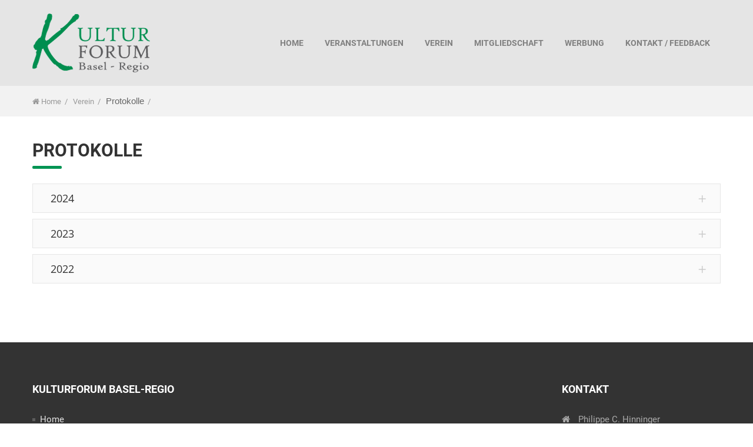

--- FILE ---
content_type: text/html; charset=utf-8
request_url: https://www.kulturforum-baselregio.ch/verein/protokolle
body_size: 3143
content:
<!DOCTYPE html>
<html lang="de-CH">
<head>

<meta charset="utf-8">
<!-- 
	This website is powered by TYPO3 - inspiring people to share!
	TYPO3 is a free open source Content Management Framework initially created by Kasper Skaarhoj and licensed under GNU/GPL.
	TYPO3 is copyright 1998-2026 of Kasper Skaarhoj. Extensions are copyright of their respective owners.
	Information and contribution at https://typo3.org/
-->



<title>Kulturforum Basel Regio: Protokolle</title>
<meta name="generator" content="TYPO3 CMS" />
<meta name="robots" content="INDEX,FOLLOW" />
<meta name="keywords" content="Kulturforum Regio Basel" />
<meta name="description" content="Kulturforum Regio Basel" />
<meta name="viewport" content="width=device-width, initial-scale=1, maximum-scale=1" />
<meta name="twitter:card" content="summary" />
<meta name="autor" content="Kulturforum Regio Basel" />


<link rel="stylesheet" href="/fileadmin/templates/vendor/bootstrap/css/bootstrap.min.css?1672314529" media="all">
<link rel="stylesheet" href="/fileadmin/templates/fonts/font-awesome-4.7.0/css/font-awesome.min.css?1672309689" media="all">
<link rel="stylesheet" href="/fileadmin/templates/fonts/elegant-font/html-css/style.css?1672309675" media="all">
<link rel="stylesheet" href="/fileadmin/templates/vendor/revolution/css/layers.css?1672314533" media="all">
<link rel="stylesheet" href="/fileadmin/templates/vendor/revolution/css/navigation.css?1672314533" media="all">
<link rel="stylesheet" href="/fileadmin/templates/vendor/revolution/css/settings.css?1672314533" media="all">
<link rel="stylesheet" href="/fileadmin/templates/vendor/css-hamburgers/hamburgers.min.css?1672314524" media="all">
<link rel="stylesheet" href="/fileadmin/templates/vendor/slick/slick.css?1672314527" media="all">
<link rel="stylesheet" href="/fileadmin/templates/vendor/animate/animate.css?1672314524" media="all">
<link rel="stylesheet" href="/fileadmin/templates/vendor/lightbox2/css/lightbox.min.css?1672314531" media="all">
<link rel="stylesheet" href="/fileadmin/templates/vendor/animsition/dist/css/animsition.min.css?1672314535" media="all">
<link rel="stylesheet" href="/fileadmin/templates/css/util.css?1672309674" media="all">
<link rel="stylesheet" href="/fileadmin/templates/css/main.css?1672309674" media="all">
<link rel="stylesheet" href="/fileadmin/templates/css/color.css?1672309674" media="all">
<link rel="stylesheet" href="/fileadmin/templates/css/custom.css?1710669208" media="all">






<link rel="icon" type="image/png" href="/fileadmin/templates/images/icons/favicon.png"/>
<link rel="canonical" href="/verein/protokolle"/>
</head>
<body class="animsition restyle-index">




<header>
	<!-- Header desktop -->
	<div class="container-menu-desktop">

		<div class="wrap-menu-desktop">
			<div class="limiter-menu-desktop">
				
				<!-- Logo desktop -->		
				<a href="/" class="logo">
					<img src="/fileadmin/templates/images/icons/logo.png" alt="IMG-LOGO">
				</a>

				<!-- Menu desktop -->
				<div class="menu-desktop">
					<ul class="main-menu"><li class="active"><a href="/">Home</a></li><li><a href="/veranstaltungen/alle-veranstaltungen">Veranstaltungen</a><ul class="sub-menu"><li><a href="/veranstaltungen/alle-veranstaltungen">Alle Veranstaltungen</a></li><li><a href="/veranstaltungen/warenkorb">Warenkorb</a></li><li><a href="/veranstaltungen/hinweise">Hinweise</a></li><li><a href="/veranstaltungen/naechste-anmeldeschlusstermine">Nächste Anmeldeschlusstermine</a></li><li><a href="/veranstaltungen/impressionen">Impressionen</a></li><li><a href="/veranstaltungen/bulletin">Bulletin</a></li></ul></li><li class="active"><a href="/verein/vorstand">Verein</a><ul class="sub-menu"><li><a href="/verein/vorstand">Vorstand</a></li><li><a href="/verein/statuten">Statuten</a></li><li class="active"><a href="/verein/protokolle">Protokolle</a></li></ul></li><li><a href="/mitgliedschaft/mitgliedschaft-beantragen">Mitgliedschaft</a><ul class="sub-menu"><li><a href="/mitgliedschaft/mitgliedschaft-beantragen">Mitgliedschaft beantragen</a></li><li><a href="/mitgliedschaft/neumitglieder-werben">Neumitglieder werben</a></li></ul></li><li><a href="/werbung/inserenten">Werbung</a><ul class="sub-menu"><li><a href="/werbung/inserenten">Inserenten</a></li><li><a href="/werbung/preise">Preise</a></li></ul></li><li><a href="/kontakt-/-feedback">Kontakt / Feedback</a></li></ul>
				</div>
				
			</div>
		</div>	
	</div>


	<!-- Header Mobile -->
	<div class="wrap-header-mobile">
		<!-- Logo moblie -->		
		<a href="/." class="logo-mobile">
			<img src="/fileadmin/templates/images/icons/logo.png" alt="IMG-LOGO">
		</a>
		

		<!-- Button show menu -->
		<div class="btn-show-menu-mobile hamburger hamburger--squeeze">
			<span class="hamburger-box">
				<span class="hamburger-inner"></span>
			</span>
		</div>
			
	</div>


	<!-- Menu Mobile -->
	<div class="menu-mobile">
		<ul class="main-menu-m bg-main"><li class="bg-main"><a href="/">Home</a></li><li class="bg-main"><a href="/veranstaltungen/alle-veranstaltungen">Veranstaltungen<span class="arrow-main-menu-m"><i class="fa fa-angle-right" aria-hidden="true"></i><span></a><ul class="sub-menu-m"><li><a href="/veranstaltungen/alle-veranstaltungen">Alle Veranstaltungen</a></li><li><a href="/veranstaltungen/warenkorb">Warenkorb</a></li><li><a href="/veranstaltungen/hinweise">Hinweise</a></li><li><a href="/veranstaltungen/naechste-anmeldeschlusstermine">Nächste Anmeldeschlusstermine</a></li><li><a href="/veranstaltungen/impressionen">Impressionen</a></li><li><a href="/veranstaltungen/bulletin">Bulletin</a></li></ul></li><li class="bg-main"><a href="/verein/vorstand">Verein<span class="arrow-main-menu-m"><i class="fa fa-angle-right" aria-hidden="true"></i><span></a><ul class="sub-menu-m"><li><a href="/verein/vorstand">Vorstand</a></li><li><a href="/verein/statuten">Statuten</a></li><li class="active"><a href="/verein/protokolle">Protokolle</a></li></ul></li><li class="bg-main"><a href="/mitgliedschaft/mitgliedschaft-beantragen">Mitgliedschaft<span class="arrow-main-menu-m"><i class="fa fa-angle-right" aria-hidden="true"></i><span></a><ul class="sub-menu-m"><li><a href="/mitgliedschaft/mitgliedschaft-beantragen">Mitgliedschaft beantragen</a></li><li><a href="/mitgliedschaft/neumitglieder-werben">Neumitglieder werben</a></li></ul></li><li class="bg-main"><a href="/werbung/inserenten">Werbung<span class="arrow-main-menu-m"><i class="fa fa-angle-right" aria-hidden="true"></i><span></a><ul class="sub-menu-m"><li><a href="/werbung/inserenten">Inserenten</a></li><li><a href="/werbung/preise">Preise</a></li></ul></li><li class="bg-main"><a href="/kontakt-/-feedback">Kontakt / Feedback</a></li></ul>
	</div>
</header>


	<!-- Breadcrumb -->
	<div class="bg1 p-t-15 p-b-15">
		<div class="container">
        <div class="flex-w"><span><a href="/." class="s-txt21 hov-color-main trans-02"><i class="fa fa-home"></i> Home</a><span class="s-txt21 p-l-6 p-r-9">/</span></span><span><a href="/verein/vorstand" target="_top" class="s-txt21 hov-color-main trans-02">Verein</a><span class="s-txt21 p-l-6 p-r-9">/</span></span><span>Protokolle<span class="s-txt21 p-l-6 p-r-9">/</span></span></div>
        </div>
	</div>
	<section class="bgwhite p-t-40">
		<div class="container">
			<div class="row">
				<div class="col-md-12">
					<div class="p-b-25">
						<h3 class="m-txt4 p-b-8 respon1">Protokolle</h3>
						<div class="bg-main size2 bo-rad-3"></div>
					</div>
				</div>
			</div>
		</div>
	</section>

	<section class="bgwhite p-b-60">
		<div class="container">
			<div class="row">


<div class="col-md-12 p-b-30">
  
	
	


	<div class="wrap-dropdown-content bgwhite bo2 m-b-10">
		<div class="js-toggle-dropdown-content bg5 flex-sb-m hov-pointer m-txt19 hov-color-main trans-04 p-l-30 p-r-20 p-t-13 p-b-13">
			2024
			<i class="down-mark fs-22 color3 icon_minus-06 dis-none" aria-hidden="true"></i>
			<i class="up-mark fs-22 color4 icon_plus" aria-hidden="true"></i>
		</div>
		<div class="dropdown-content bo4-t dis-none p-l-30 p-r-40 p-t-23 p-b-35">
			
			<div class="row">
			
				<div class="col-md-2">
					<a href="/fileadmin/user_upload/Protokolle/MV-Protokoll_25_4_24.pdf" target="_blank" class="post_info_date">
						<img style="width:50%;" src="/fileadmin/user_upload/Protokolle/pdf.jpg" alt="">
						<br>
						
					</a>
				</div>		
				
			</div>		
		</div>
	</div>




	
	


	<div class="wrap-dropdown-content bgwhite bo2 m-b-10">
		<div class="js-toggle-dropdown-content bg5 flex-sb-m hov-pointer m-txt19 hov-color-main trans-04 p-l-30 p-r-20 p-t-13 p-b-13">
			2023
			<i class="down-mark fs-22 color3 icon_minus-06 dis-none" aria-hidden="true"></i>
			<i class="up-mark fs-22 color4 icon_plus" aria-hidden="true"></i>
		</div>
		<div class="dropdown-content bo4-t dis-none p-l-30 p-r-40 p-t-23 p-b-35">
			
			<div class="row">
			
				<div class="col-md-2">
					<a href="/fileadmin/user_upload/Protokolle/MV_protokoll_2023.pdf" target="_blank" class="post_info_date">
						<img style="width:50%;" src="/fileadmin/user_upload/Protokolle/pdf.jpg" alt="">
						<br>
						
					</a>
				</div>		
				
			</div>		
		</div>
	</div>




	
	


	<div class="wrap-dropdown-content bgwhite bo2 m-b-10">
		<div class="js-toggle-dropdown-content bg5 flex-sb-m hov-pointer m-txt19 hov-color-main trans-04 p-l-30 p-r-20 p-t-13 p-b-13">
			2022
			<i class="down-mark fs-22 color3 icon_minus-06 dis-none" aria-hidden="true"></i>
			<i class="up-mark fs-22 color4 icon_plus" aria-hidden="true"></i>
		</div>
		<div class="dropdown-content bo4-t dis-none p-l-30 p-r-40 p-t-23 p-b-35">
			
			<div class="row">
			
				<div class="col-md-2">
					<a href="/fileadmin/user_upload/Protokolle/Protokoll_27_MV.pdf" target="_blank" class="post_info_date">
						<img style="width:50%;" src="/fileadmin/user_upload/Protokolle/pdf.jpg" alt="">
						<br>
						27. MV
					</a>
				</div>		
				
			</div>		
		</div>
	</div>




	

</div>

 
			</div>
		</div>
	</section>

<footer class="bg4 p-t-25">
	<div class="container p-b-60">
		<div class="row">

			<div class=" col-sm-6 col-lg-3 p-t-30">
				<h4 class="m-txt12 p-t-14">
					Kulturforum Basel-Regio
				</h4>

				<div class="wrap-link-footer p-t-28">
					<ul>
						<li><a href="/.">Home</a></li>
						<li><a href="/verein">Verein</a></li>
						<li><a href="/mitgliedschaft">Mitgliedschaft</a></li>
						<li><a href="/kontakt-/-feedback">Kontakt / Feedback</a></li>
						<li><a href="/impressum">Impressum</a></li>
						<li><a href="/datenschutz">Datenschutzerklärung</a></li>
					</ul>

				</div>
			</div>

			<div class=" col-sm-6 col-lg-3 p-t-30">

			</div>
			
			<div class=" col-sm-6 col-lg-3 p-t-30">

			</div>
			

				<div class=" col-sm-6 col-lg-3 p-t-30">
				<h4 class="m-txt12 p-t-14">
					Kontakt
				</h4>

				<ul class="contact-footer p-t-28">
					<li>
						<i class="fa fa-home" aria-hidden="true"></i>
						Philippe C. Hinninger
					</li>
				  <li>
						<i class="fa fa-home" aria-hidden="true"></i>
						Drosselstrasse 51
					</li>
					<li>
						<i class="fa fa-home" aria-hidden="true"></i>
						CH 4103 Bottmingen
					</li>
					<li>
						<i class="fa fa-phone" aria-hidden="true"></i>
						+41 (0)79 344 68 23 
					</li>

					<li>
						<i class="fa fa-envelope-o" aria-hidden="true"></i>
						kasse@kulturforum-baselregio.ch
					</li>

				</ul>
			</div>

		</div>
	</div>


	<div class="bg3 txt-center p-t-19 p-b-16">
		<span class="s-txt10">@ 2024 Kulturforum Basel-Regio </span>
		<a href="http://www.cub-e.ch" class="dis-inline s-txt11 hov-color-white trans-04">by cub-e</a>
	  &nbsp;&nbsp;&nbsp;&nbsp;
	  <a href="/cub-e-w2p/admin-2.0/partials/scrib-e-admin-login.php" class="dis-inline s-txt11 hov-color-white trans-04" target="_blank"> <i class="fa fa-lock" aria-hidden="true"></i></a>
	</div>
</footer>



<!-- Back to top -->
<div class="btn-back-to-top hov-bg-main" id="myBtn">
	<span class="symbol-btn-back-to-top">
		<i class="fa fa-angle-double-up" aria-hidden="true"></i>
	</span>
</div>

<script src="/fileadmin/templates/vendor/jquery/jquery-3.2.1.min.js?1672314525"></script>
<script src="/fileadmin/templates/vendor/wow/wow.min.js?1672314528"></script>
<script src="/fileadmin/templates/vendor/animsition/dist/js/animsition.min.js?1672314535"></script>
<script src="/fileadmin/templates/vendor/slick/slick.min.js?1672314528"></script>
<script src="/fileadmin/templates/js/slick-custom.js?1672309692"></script>
<script src="/fileadmin/templates/vendor/bootstrap/js/popper.min.js?1672314530"></script>
<script src="/fileadmin/templates/vendor/bootstrap/js/bootstrap.min.js?1672314530"></script>
<script src="/fileadmin/templates/vendor/revolution/js/jquery.themepunch.tools.min.js?1672314534"></script>
<script src="/fileadmin/templates/vendor/revolution/js/jquery.themepunch.revolution.min.js?1672314534"></script>
<script src="/fileadmin/templates/vendor/revolution/js/extensions/revolution.extension.video.min.js?1672314539"></script>
<script src="/fileadmin/templates/vendor/revolution/js/extensions/revolution.extension.carousel.min.js?1672314539"></script>
<script src="/fileadmin/templates/vendor/revolution/js/extensions/revolution.extension.slideanims.min.js?1672314539"></script>
<script src="/fileadmin/templates/vendor/revolution/js/extensions/revolution.extension.actions.min.js?1672314539"></script>
<script src="/fileadmin/templates/vendor/revolution/js/extensions/revolution.extension.layeranimation.min.js?1672314539"></script>
<script src="/fileadmin/templates/vendor/revolution/js/extensions/revolution.extension.kenburn.min.js?1672314539"></script>
<script src="/fileadmin/templates/vendor/revolution/js/extensions/revolution.extension.navigation.min.js?1672314539"></script>
<script src="/fileadmin/templates/vendor/revolution/js/extensions/revolution.extension.migration.min.js?1672314539"></script>
<script src="/fileadmin/templates/vendor/revolution/js/extensions/revolution.extension.parallax.min.js?1672314539"></script>
<script src="/fileadmin/templates/js/slide-custom.js?1672309692"></script>
<script src="/fileadmin/templates/vendor/lightbox2/js/lightbox.min.js?1672314532"></script>
<script src="/fileadmin/templates/vendor/isotope/isotope.pkgd.min.js?1672314525"></script>
<script src="/fileadmin/templates/vendor/parallax100/parallax100.js?1672314526"></script>
<script src="/fileadmin/templates/vendor/sweetalert/sweetalert.min.js?1672314528"></script>
<script src="/fileadmin/templates/js/contact.js?1672309692"></script>
<script src="/fileadmin/templates/js/main.js?1672309692"></script>

<script>
        $('.parallax100').parallax100();
	</script>
<script>
  (function(i,s,o,g,r,a,m){i['GoogleAnalyticsObject']=r;i[r]=i[r]||function(){
  (i[r].q=i[r].q||[]).push(arguments)},i[r].l=1*new Date();a=s.createElement(o),
  m=s.getElementsByTagName(o)[0];a.async=1;a.src=g;m.parentNode.insertBefore(a,m)
  })(window,document,'script','https://www.google-analytics.com/analytics.js','ga');
 
  ga('create', 'UA-59753970-1', 'auto');
  ga('send', 'pageview');
 
</script>
</body>
</html>

--- FILE ---
content_type: text/css; charset=utf-8
request_url: https://www.kulturforum-baselregio.ch/fileadmin/templates/css/main.css?1672309674
body_size: 7581
content:
/*------------------------------------------------------------------
Project:  Drive
Version:  1.0
Last change:  
Assigned to:  Le Xuan Bach
Primary use:  Company
-------------------------------------------------------------------*/
/*------------------------------------------------------------------
[LAYOUT]

* body
  + Header / header
  + Page Content / .page-content .name-page
        + Section Layouts / section .name-section
        ...
  + Footer / footer

-------------------------------------------------------------------*/
/*------------------------------------------------------------------
[COLOR CODES]

# Text Color      :  #555555
# Primary Color   :  #233785; 

------------------------------------------------------------------*/
/*------------------------------------------------------------------
[TYPOGRAPHY]

Body            : 15px/1.7 'Roboto-Regular', Arial, sans-serif;
Title           : 30px/1.6 'Roboto-Bold', Arial, sans-serif;
Paragrap        : 15px/1.7 'Roboto-Regular', Arial, sans-serif;
Input, textarea : 15px/1.7 'Roboto-Regular', Arial, sans-serif;
-------------------------------------------------------------------*/



/*//////////////////////////////////////////////////////////////////
[ FONT ]*/
@font-face {
  font-family: Roboto-Regular;
    src: url('../fonts/roboto/Roboto-Regular.ttf'); 
}

@font-face {
  font-family: Roboto-Bold;
    src: url('../fonts/roboto/Roboto-Bold.ttf'); 
}

@font-face {
  font-family: Roboto-Black;
    src: url('../fonts/roboto/Roboto-Black.ttf'); 
}

@font-face {
  font-family: SourceSansPro-Regular;
    src: url('../fonts/source-sans-pro/SourceSansPro-Regular.ttf'); 
}

@font-face {
  font-family: OpenSans-Regular;
    src: url('../fonts/OpenSans/OpenSans-Regular.ttf'); 
}

@font-face {
  font-family: OpenSans-Bold;
    src: url('../fonts/OpenSans/OpenSans-Bold.ttf'); 
}

@font-face {
  font-family: DroidSerif-Bold;
    src: url('../fonts/droid-serif/DroidSerif-Bold.ttf'); 
}




/*//////////////////////////////////////////////////////////////////
[ RS PLUGIN ]*/

/*------------------------------------------------------------------
[ Bootstrap ]*/
.container {
	max-width: 1200px;
}

/*------------------------------------------------------------------
[ Slick2 ]*/
.slick-slide {
  outline: none;
}



/*//////////////////////////////////////////////////////////////////
[ LOADDING ]*/
.animsition-loading-1 {
  position: absolute;
  top: 50%;
  left: 50%;
  -webkit-transform: translate(-50%, -50%);
  -moz-transform: translate(-50%, -50%);
  -ms-transform: translate(-50%, -50%);
  -o-transform: translate(-50%, -50%);
  transform: translate(-50%, -50%);
}

.cp-spinner {
  width: 40px;
  height: 40px;
  display: inline-block;
  box-sizing: border-box;
  position: relative
}

.cp-skeleton {
  border-radius: 50%;
  border-top: solid 5px #233785;
  border-right: solid 5px transparent;
  border-bottom: solid 5px transparent;
  border-left: solid 5px transparent;
  animation: cp-skeleton-animate 1s linear infinite
}

.cp-skeleton:before {
  border-radius: 50%;
  content: " ";
  width: 40px;
  height: 40px;
  display: inline-block;
  box-sizing: border-box;
  border-top: solid 5px transparent;
  border-right: solid 5px transparent;
  border-bottom: solid 5px transparent;
  border-left: solid 5px #233785;
  position: absolute;
  top: -5px;
  left: -5px;
  transform: rotateZ(-30deg)
}

.cp-skeleton:after {
  border-radius: 50%;
  content: " ";
  width: 40px;
  height: 40px;
  display: inline-block;
  box-sizing: border-box;
  border-top: solid 5px transparent;
  border-right: solid 5px #233785;
  border-bottom: solid 5px transparent;
  border-left: solid 5px transparent;
  position: absolute;
  top: -5px;
  right: -5px;
  transform: rotateZ(30deg)
}

@keyframes cp-skeleton-animate {
  0% {
    transform: rotate(0);
    opacity: 1
  }

  50% {
    opacity: .7
  }

  100% {
    transform: rotate(360deg);
    opacity: 1
  }
}



/*//////////////////////////////////////////////////////////////////
[ BACK TO TOP ]*/
.btn-back-to-top {
  display: none;
  position: fixed;
  width: 40px;
  height: 40px;
  bottom: 40px;
  right: 40px;
  background-color: black;
  opacity: 0.5;
  justify-content: center;
  align-items: center;
  z-index: 1150;
  border-radius: 4px;
  transition: all 0.4s;
  -webkit-transition: all 0.4s;
  -o-transition: all 0.4s;
  -moz-transition: all 0.4s;
}

.symbol-btn-back-to-top {
  font-size: 22px;
  color: white;
  line-height: 1em;
}

.btn-back-to-top:hover {
  opacity: 1;
  cursor: pointer;
}

@media (max-width: 576px) {
  .btn-back-to-top {
    bottom: 15px;
    right: 15px;
  }
}

/*//////////////////////////////////////////////////////////////////
[ Alert validate ]*/

.validate-input {
  position: relative;
}

.alert-validate::before {
  content: attr(data-validate);
  position: absolute;
  max-width: 70%;
  background-color: #fff;
  border: 1px solid #c80000;
  border-radius: 2px;
  padding: 4px 25px 4px 10px;
  top: 50%;
  -webkit-transform: translateY(-50%);
  -moz-transform: translateY(-50%);
  -ms-transform: translateY(-50%);
  -o-transform: translateY(-50%);
  transform: translateY(-50%);
  right: 12px;
  pointer-events: none;

  font-family: Roboto-Regular;
  color: #c80000;
  font-size: 13px;
  line-height: 1.4;
  text-align: left;

  visibility: hidden;
  opacity: 0;

  -webkit-transition: opacity 0.4s;
  -o-transition: opacity 0.4s;
  -moz-transition: opacity 0.4s;
  transition: opacity 0.4s;
}

.alert-validate::after {
  content: "\f071";
  font-family: FontAwesome;
  display: block;
  position: absolute;
  color: #c80000;
  font-size: 14px;
  top: 50%;
  -webkit-transform: translateY(-50%);
  -moz-transform: translateY(-50%);
  -ms-transform: translateY(-50%);
  -o-transform: translateY(-50%);
  transform: translateY(-50%);
  right: 18px;
}

.alert-validate:hover:before {
  visibility: visible;
  opacity: 1;
}

@media (max-width: 992px) {
  .alert-validate::before {
    visibility: visible;
    opacity: 1;
  }
}

/*------------------------------------------------------------------
[ rs alert validate ]*/
.rs1-alert-validate .alert-validate::before {
  right: 22px;
}

.rs1-alert-validate .alert-validate::after {
  right: 28px;
}


/*//////////////////////////////////////////////////////////////////
[ Header ]*/

/*>>>>>>>>>>>>>>>>>>>>>>>>>>>>>>>>>>>>>>>>>>>>>>>>>>>>>>>>>>>>>>>>>>
[ Header Desktop ]*/

.container-menu-desktop {
  height: 146px;

  -webkit-transition: all 0.3s;
  -o-transition: all 0.3s;
  -moz-transition: all 0.3s;
  transition: all 0.3s;
}


/*==================================================================
[ Top bar ]*/
.top-bar {
  height: 45px;
}

.content-topbar {
  display: -webkit-box;
  display: -webkit-flex;
  display: -moz-box;
  display: -ms-flexbox;
  display: flex;
  height: 45px;
  justify-content: space-between;
  align-items: center;
}

.left-top-bar a {
  font-family: Roboto-Regular;
  font-size: 13px;
  color: white;
  vertical-align: middle;
  padding-left: 13px;
  padding-right: 15px;
  border-right: 1px solid rgba(255,255,255,0.15);
}

.left-top-bar a:hover {
  color: white;
  text-decoration: underline;
}

.left-top-bar a:last-child {
  border: none;
}

.right-top-bar > span > i {
  font-size: 15px;
  color: white;
  vertical-align: middle;
  margin-left: 25px;
}

.right-top-bar > span > span {
  font-family: Roboto-Regular;
  font-size: 13px;
  line-height: 15px;
  color: white;
  vertical-align: middle;
  margin-left: 5px;
}

.topbar-mobile .left-top-bar a {
  font-family: Roboto-Regular;
  font-size: 13px;
  color: #555555;
  vertical-align: middle;
  padding-left: 13px;
  padding-right: 15px;
  border-right: 1px solid #ececec;
}

.topbar-mobile .right-top-bar > span > i {
  font-size: 15px;
  color: #555555;
  vertical-align: middle;
  margin-left: 20px;
}

.topbar-mobile .right-top-bar > span > span {
  font-family: Roboto-Regular;
  font-size: 13px;
  line-height: 15px;
  color: #555555;
  vertical-align: middle;
  margin-left: 5px;
}


/*==================================================================
[ Menu ]*/
.wrap-menu-desktop {
  position: absolute;
  z-index: 1100;
  background-color: white;
  width: 100%;
  height: 101px;
  top: 45px;
  left: 0; 

  -webkit-transition: height 0.3s;
  -o-transition: height 0.3s;
  -moz-transition: height 0.3s;
  transition: height 0.3s;
}

.limiter-menu-desktop {
  max-width: 1200px;
  padding: 0 15px;
  height: 100%;
  margin: 0 auto;
  display: -webkit-box;
  display: -webkit-flex;
  display: -moz-box;
  display: -ms-flexbox;
  display: flex;
  background-color: transparent;
  align-items: center;
}


/*------------------------------------------------------------------
[ Logo ]*/
.logo {
  display: block;
  position: relative;
  height: 69%;
  flex-grow: 1;
}

.logo img {
  max-width: calc(100% - 20px);
  max-height: 100%;
  position:absolute;
  top: 0; 
  left: 0; 
  bottom: 0;
  margin: auto;
}


/*------------------------------------------------------------------
[ Menu ]*/

.menu-desktop {
  display: -webkit-box;
  display: -webkit-flex;
  display: -moz-box;
  display: -ms-flexbox;
  display: flex;
  align-items: center;
  height: 100%;
}

.main-menu {
  list-style-type: none;
  margin: 0;

  display: -webkit-box;
  display: -webkit-flex;
  display: -moz-box;
  display: -ms-flexbox;
  display: flex;
  align-items: center;
}

.main-menu > li {
  display: block;
  position: relative;
  padding-top: 20px;  
  padding-bottom: 20px; 
  padding-left: 13px;
  padding-right: 13px;
}

.main-menu > li > a {
  font-family: Roboto-Bold;
  font-size: 14px;
  text-transform: uppercase;
  color: #808080;
  padding: 5px;
}

/*---------------------------------------------*/
.sub-menu {
  list-style-type: none;
  position: absolute;
  top:0;
  left:100%;
  width: 225px;
  background-color: white;
  transition: all 0.4s;
  -webkit-transition: all 0.4s;
  -o-transition: all 0.4s;
  -moz-transition: all 0.4s;

  box-shadow: 0 1px 5px 0px rgba(0,0,0,0.2);
  -moz-box-shadow: 0 1px 5px 0px rgba(0,0,0,0.2);
  -webkit-box-shadow: 0 1px 5px 0px rgba(0,0,0,0.2);
  -o-box-shadow: 0 1px 5px 0px rgba(0,0,0,0.2);
  -ms-box-shadow: 0 1px 5px 0px rgba(0,0,0,0.2);

  visibility: hidden;
  opacity: 0; 
}

.sub-menu li {
  position: relative;
  background-color: #f2f2f2;
  border-top: 1px solid #e0e0e0;

  transition: all 0.3s;
  -webkit-transition: all 0.3s;
  -o-transition: all 0.3s;
  -moz-transition: all 0.3s;
}

.main-menu > li > .sub-menu {
  top:100%;
  left: 0;
}

.sub-menu a {
  font-family: Roboto-Regular;
  font-size: 14px;
  line-height: 1.5;
  color: #808080;

  display: block;
  padding: 10px;
  width: 100%;
}

/*---------------------------------------------*/
.main-menu > li:hover > a {
  color: #555555;
  text-decoration: none;
}

.main-menu > li:hover > .sub-menu {
  visibility: visible;
  opacity: 1;
}

.sub-menu li:hover > .sub-menu {
  visibility: visible;
  opacity: 1;
} 

.sub-menu li:hover {
  background-color: white;
}

.sub-menu > li:hover > a {
  color: #555555;
  text-decoration: none;
}

@media (max-width: 1300px) {
  .main-menu > .respon-sub-menu .sub-menu {
    right: 100%;
    left: auto;
  }

  .main-menu > .respon-sub-menu > .sub-menu {
    right: 0px;
    left: auto;
  }
}

/*---------------------------------------------*/
.main-menu > li::before {
  content: "";
  display: block;
  position: absolute;
  height: 3px;
  border-radius: 1px;
  left: 50%;
  transform: translateX(-50%);
  bottom: 16px;
  width: 0;
  background-color: #233785;

  -webkit-transition: all 0.3s;
  -o-transition: all 0.3s;
  -moz-transition: all 0.3s;
  transition: all 0.3s;
}

.main-menu > li:hover:before {
  width: calc(100% - 36px);
}


/*------------------------------------------------------------------
[ Social ]*/
.social {
  display: -webkit-box;
  display: -webkit-flex;
  display: -moz-box;
  display: -ms-flexbox;
  display: flex;
  padding-bottom: 4px;
}

.social a {
  font-size: 24px;
  color: #808080;
  -webkit-transition: all 0.3s;
  -o-transition: all 0.3s;
  -moz-transition: all 0.3s;
  transition: all 0.3s;
}

.social a:hover {
  color: #233785;
}


/*==================================================================
[ Fixed menu desktop ]*/

.fix-menu-desktop {
  height: 110px;
}

.fix-menu-desktop .wrap-menu-desktop {
  top: 0;
  height: 65px;
  position: fixed;
  box-shadow: 0 1px 5px 0px rgba(0,0,0,0.2);
  -moz-box-shadow: 0 1px 5px 0px rgba(0,0,0,0.2);
  -webkit-box-shadow: 0 1px 5px 0px rgba(0,0,0,0.2);
  -o-box-shadow: 0 1px 5px 0px rgba(0,0,0,0.2);
  -ms-box-shadow: 0 1px 5px 0px rgba(0,0,0,0.2);
}



/*>>>>>>>>>>>>>>>>>>>>>>>>>>>>>>>>>>>>>>>>>>>>>>>>>>>>>>>>>>>>>>>>>>
[ Header Mobile ]*/
.wrap-header-mobile {
  display: -webkit-box;
  display: -webkit-flex;
  display: -moz-box;
  display: -ms-flexbox;
  display: flex;
  align-items: center;
  justify-content: space-between;
  min-height: 90px;
  background-color: white;
  padding: 15px;
  display: none;

  box-shadow: 0 0px 4px 0px rgba(153,153,153,0.3);
  -moz-box-shadow: 0 0px 4px 0px rgba(153,153,153,0.3);
  -webkit-box-shadow: 0 0px 4px 0px rgba(153,153,153,0.3);
  -o-box-shadow: 0 0px 4px 0px rgba(153,153,153,0.3);
  -ms-box-shadow: 0 0px 4px 0px rgba(153,153,153,0.3); 
}

/*------------------------------------------------------------------
[ Logo mobile ]*/
.logo-mobile {
  display: block;
  padding-right: 25px;
}

.logo-mobile img {
  max-width: 100%;
  max-height: 60px;
}


/*------------------------------------------------------------------
[ btn show menu ]*/
.hamburger {
  display: -webkit-box;
  display: -webkit-flex;
  display: -moz-box;
  display: -ms-flexbox;
  display: flex;
  align-items: center;
  padding: 0;
  -webkit-transform: scale(0.7);
  -moz-transform: scale(0.7);
  -ms-transform: scale(0.7);
  -o-transform: scale(0.7);
  transform: scale(0.7);
}

.hamburger:hover {
  opacity: 1;
}

/*---------------------------------------------*/
@media (max-width: 992px){
  .wrap-header-mobile {
    display: -webkit-box;
    display: -webkit-flex;
    display: -moz-box;
    display: -ms-flexbox;
    display: flex;
  }
  .container-menu-desktop {display: none;}
}

/*==================================================================
[ Menu mobile ]*/
.menu-mobile {
  width: 100%;
  background-color: white;
  display: none;
  border-top: 1px solid #ececec;
}

.main-menu-m {
  padding-top: 10px;
  padding-bottom: 10px;
}

.main-menu-m > li > a {
  font-family: Roboto-Regular;
  font-size: 14px;
  color: white;
  line-height: 2.86;
  text-transform: uppercase;
  padding-left: 20px;
}

.main-menu-m > li {
  color: white;
  position: relative;
}

.arrow-main-menu-m {
  font-size: 14px;
  color: #fff;

  display: -webkit-box;
  display: -webkit-flex;
  display: -moz-box;
  display: -ms-flexbox;
  display: flex;
  justify-content: center;
  align-items: center;
  position: absolute;
  right: 10px;
  top: 2px;
  padding: 10px;
  cursor: pointer;
}

.arrow-main-menu-m i {
  transform-origin: center;
  -webkit-transition: all 0.3s;
  -o-transition: all 0.3s;
  -moz-transition: all 0.3s;
  transition: all 0.3s;
}

.turn-arrow-main-menu-m i {
  -webkit-transform: rotate(90deg);
  -moz-transform: rotate(90deg);
  -ms-transform: rotate(90deg);
  -o-transform: rotate(90deg);
  transform: rotate(90deg);
}

/*---------------------------------------------*/
.sub-menu-m {
  background-color: #fff;
  padding: 10px 15px 10px 32px;
  display: none;
}

.sub-menu-m a {
  font-family: Roboto-Regular;
  font-size: 14px;
  color: #808080;
  line-height: 2.5;
}

.sub-menu-m a:hover {
  text-decoration: none;
  color: #555555;
}

@media (min-width: 992px){
  .menu-mobile {
    display: none;
  }
}



/*//////////////////////////////////////////////////////////////////
[ Footer ]*/

/*------------------------------------------------------------------
[ Link ]*/
.wrap-link-footer {
  display: -webkit-box;
  display: -webkit-flex;
  display: -moz-box;
  display: -ms-flexbox;
  display: flex;
}

.wrap-link-footer .col-left {
  width: 45%;
}

.wrap-link-footer li {
  margin-bottom: 6px;
}

.wrap-link-footer li a {
  font-family: Roboto-Regular;
  font-size: 15px;
  line-height: 1.8;
  color: #e5e5e5;
}

.wrap-link-footer li a:hover {
  color: white;
}

.wrap-link-footer li::before {
  content: "";
  display: inline-block;
  width: 5px;
  height: 5px;
  background-color: #5c5c5c;
  margin-right: 8px;
  margin-bottom: 2px;
  -webkit-transition: all 0.4s;
  -o-transition: all 0.4s;
  -moz-transition: all 0.4s;
  transition: all 0.4s;
}

.wrap-link-footer li:hover:before {
  background-color: white;
}


/*------------------------------------------------------------------
[ Contact ]*/
.contact-footer li {
  font-family: Roboto-Regular;
  font-size: 15px;
  line-height: 1.8;
  color: #aaaaaa;
  margin-bottom: 6px;
}

.contact-footer li i {
  margin-right: 10px;
}


/*------------------------------------------------------------------
[ Gallery ]*/
.wrap-gallery-footer {
  display: -webkit-box;
  display: -webkit-flex;
  display: -moz-box;
  display: -ms-flexbox;
  display: flex;
  flex-wrap: wrap;
}

.item-gallery-footer {
  display: block;
  width: calc((100% - 30px) / 3);
  margin-right: 10px;
  margin-bottom: 10px;
  position: relative;
}

.item-gallery-footer::after {
  content: "";
  display: block;
  position: absolute;
  width: 100%;
  height: 0%;
  bottom: 0;
  left: 0;
  opacity: 0.7;
  background-color: #233785;

  -webkit-transition: all 0.4s;
  -o-transition: all 0.4s;
  -moz-transition: all 0.4s;
  transition: all 0.4s;
}

.item-gallery-footer:hover:after {
  cursor: pointer;
  height: 100%;
}



/*//////////////////////////////////////////////////////////////////
[ RS Revo Slide ]*/

/*------------------------------------------------------------------
[ arrow ]*/
.persephone.tparrows {
    cursor: pointer;
    background: #aaa;
    background: rgba(200,200,200,0.1);
    width: 35px;
    height: 35px;
    position: absolute;
    display: block;
    z-index: 100;
    border: 3px solid #8d8c8b;
}

.persephone.tparrows:before {
    font-family: "revicons";
    font-size: 15px;
    color: #cccccc;
    display: block;
    line-height: 29px;
    text-align: center;
}
.persephone.tparrows:hover {
    cursor: pointer;
    background: #233785;
    border: 3px solid #233785;
}

/*------------------------------------------------------------------
[ Slider ]*/
.rs1-revo .tp-caption {
  white-space: normal !important;
}

.rs1-revo .txt-center {
  text-align: center !important;
} 

.rs1-revo .m-txt1,
.rs1-revo .m-txt2 {
  font-size: 16px !important;
}

.rs1-revo .trans-03 {
  -webkit-transition: all 0.3s !important;
  -o-transition: all 0.3s !important;
  -moz-transition: all 0.3s !important;
  transition: all 0.3s !important;
}

.rs1-revo .wrap-btn-slide {
  display: -webkit-box;
  display: -webkit-flex;
  display: -moz-box;
  display: -ms-flexbox;
  display: flex;
  justify-content: space-between;
}

@media (max-width: 480px) {
  .rs1-revo .wrap-btn-slide {
    flex-direction: column;
    align-items: center;
  }
}

/*//////////////////////////////////////////////////////////////////
[ RS sweet alert ]*/
.swal-overlay {overflow-y: auto;}

.swal-button:focus {
    outline: none;
    box-shadow: none;
}

.swal-button {
  background-color: #233785;
  font-family: Roboto-Regular;
  font-size: 16px;
  color: white;
  text-transform: uppercase;
  font-weight: unset;
  border-radius: 4px;
  -webkit-transition: all 0.3s;
  -o-transition: all 0.3s;
  -moz-transition: all 0.3s;
  transition: all 0.3s;
}

.swal-button:hover {
  background-color: #07185a;
}

.swal-button:active {
  background-color: #07185a;
}

.swal-title {
  font-family: Roboto-Bold;
  color: #333333;
  font-size: 18px;
  line-height: 1.5;
  padding: 0 15px;
  text-transform: uppercase;
}

.swal-text {
  font-family: Roboto-Regular;
  color: #555555;
  font-size: 16px;
  line-height: 1.666667;
  text-align: center;
}

.swal-footer {
    margin-top: 0;
}


/*//////////////////////////////////////////////////////////////////
[ Slick 1 ]*/

.wrap-slide-slick-6,
.wrap-slide-slick-1 {
  position: relative;
  max-width: 1333px;
  margin: 0 auto;
}

.para-slide-slick-1 {
  visibility: hidden;
}

.wrap-person {
  max-width: 340px;
  visibility: hidden;
}

.wrap-pic-person {
  width: 80px;
  height: 80px;
  border: 3px solid white;
  border-radius: 50%;
  overflow: hidden;
}

.wrap-pic-person img {
  width: 100%;
}

.arrow-slide-slick-6,
.arrow-slide-slick-1 {
  display: -webkit-box;
  display: -webkit-flex;
  display: -moz-box;
  display: -ms-flexbox;
  display: flex;
  justify-content: center;
  align-items: center;
  width: 35px;
  height: 35px;
  border: 3px solid #818385;
  color: #cccccc;
  font-size: 30px;
  padding-bottom: 3px;
  -webkit-transition: all 0.4s;
  -o-transition: all 0.4s;
  -moz-transition: all 0.4s;
  transition: all 0.4s;

  position: absolute;
  top: 50%;
  -webkit-transform: translateY(-50%);
  -moz-transform: translateY(-50%);
  -ms-transform: translateY(-50%);
  -o-transform: translateY(-50%);
  transform: translateY(-50%);
}

.arrow-slide-slick-6:hover,
.arrow-slide-slick-1:hover {
  cursor: pointer;
  background-color: #233785;
  border: 3px solid #233785;
}

.next-slide-6,
.next-slide-1 {
  right: 0;
  z-index: 1000;
}

.prev-slide-6,
.prev-slide-1 {
  left: 0;
  z-index: 1000;
}



/*//////////////////////////////////////////////////////////////////
[ Slick 2 ]*/
.container-slick-5,
.container-slick-4,
.container-slick-2 {
  position: relative;
  max-width: 1200px;
  margin: 0 auto;
}


.arrow-slick-5,
.arrow-slick-4,
.arrow-slick-2 {
  position: absolute;
  display: -webkit-box;
  display: -webkit-flex;
  display: -moz-box;
  display: -ms-flexbox;
  display: flex;
  justify-content: center;
  align-items: center;
  width: 35px;
  height: 35px;
  border: 3px solid #e5e5e5;
  color: #999999;
  font-size: 30px;
  padding-bottom: 3px;
  -webkit-transition: all 0.4s;
  -o-transition: all 0.4s;
  -moz-transition: all 0.4s;
  transition: all 0.4s;
  top: 23%;
}

.arrow-slick-5:hover,
.arrow-slick-4:hover,
.arrow-slick-2:hover {
  cursor: pointer;
  background-color: #233785;
  color: white;
}

.next-slide-2 {
  right: -65px;
  z-index: 1000;
}

.prev-slide-2 {
  left: -65px;
  z-index: 1000;
}

@media (max-width: 1330px) {
  .next-slide-2 {
    right: -20px;
  }

  .prev-slide-2 {
    left: -20px;
  }
}

@media (max-width: 1240px) {
  .arrow-slick-2 {
    width: 15px;
    height: 35px;
    border: none;
    color: #999999;
    font-size: 30px;
    padding-bottom: 3px;
    -webkit-transition: all 0.4s;
    -o-transition: all 0.4s;
    -moz-transition: all 0.4s;
    transition: all 0.4s;
    top: 25%;
  }
  .next-slide-2 {
    right: 0px;
  }

  .prev-slide-2 {
    left: 0px;
  }
}

/*//////////////////////////////////////////////////////////////////
[ Slick 3 ]*/

.wrap-slide-slick-3 {
  position: relative;
  max-width: 1333px;
  margin: 0 auto;
}

.para-slide-slick-3 {
  visibility: hidden;
}

.wrap-person-slick-3 {
  visibility: hidden;
}

.arrow-slide-slick-3:hover {
  cursor: pointer;
  background-color: #233785;
}

.arrow-slide-slick-3 {
  position: absolute;
  display: -webkit-box;
  display: -webkit-flex;
  display: -moz-box;
  display: -ms-flexbox;
  display: flex;
  justify-content: center;
  align-items: center;
  width: 35px;
  height: 35px;
  border: 3px solid #e6e6e6;
  color: #cccccc;
  font-size: 30px;
  padding-bottom: 3px;
  -webkit-transition: all 0.4s;
  -o-transition: all 0.4s;
  -moz-transition: all 0.4s;
  transition: all 0.4s;
}

.next-slide-3 {
  top: 0px;
  right: 0px;
  left: auto;
  z-index: 1000;
}

.prev-slide-3 {
  top: 0px;
  right: 40px;
  left: auto;
  z-index: 1000;
}

.item-slick-3 {
  position: relative;
}

.slick3-dots {
  display: -webkit-box;
  display: -webkit-flex;
  display: -moz-box;
  display: -ms-flexbox;
  display: flex;
  flex-wrap: wrap;
}

.slick3-dots li {
  margin-right: 15px;
  margin-top: 5px;
  display: block;
  width: 50px;
  height: 50px;
  border: 3px solid #e6e6e6;
  overflow: hidden;
  cursor: pointer;
  
  -webkit-transition: all 0.3s;
  -o-transition: all 0.3s;
  -moz-transition: all 0.3s;
  transition: all 0.3s;
}

.slick3-dots li img {
  width: 100%;
}

.slick3-dots li:hover {
  border-color: #b3b3b3;
}

.slick3-dots li.slick-active {
  border-color: #b3b3b3;
}

/*//////////////////////////////////////////////////////////////////
[ Slick 4 ]*/

.next-slide-5,
.next-slide-4 {
  top: 4px;
  right:15px;
  left: auto;
  z-index: 1000;
}

.prev-slide-5,
.prev-slide-4 {
  top: 4px;
  right: 55px;
  left: auto;
  z-index: 1000;
}


/*//////////////////////////////////////////////////////////////////
[ Slick 6 ]*/
.content-item-slick-6 {
  max-width: 950px;
  margin: 0 auto;
  padding-left: 40px;
  padding-right: 40px;
  position: relative;
}

.arrow-slide-slick-6 {
  border-color: #e6e6e6;
  color: #cccccc;
}

.wrap-person-slick-6,
.para-slide-slick-6 {
  visibility: hidden;
}

/*---------------------------------------------*/
.slick6-dots {
  display: -webkit-box;
  display: -webkit-flex;
  display: -moz-box;
  display: -ms-flexbox;
  display: flex;
  justify-content: center;
  flex-wrap: wrap;
}

.slick6-dots li {
  margin-right: 7px;
  margin-left: 7px;
  margin-top: 10px;
  display: block;
  width: 50px;
  height: 50px;
  border: 3px solid #e6e6e6;
  overflow: hidden;
  cursor: pointer;
  
  -webkit-transition: all 0.3s;
  -o-transition: all 0.3s;
  -moz-transition: all 0.3s;
  transition: all 0.3s;
}

.slick6-dots li img {
  width: 100%;
}

.slick6-dots li:hover {
  border-color: #233785;
}

.slick6-dots li.slick-active {
  border-color: #233785;
}


/*//////////////////////////////////////////////////////////////////
[ Modal video 01 ]*/
.modal-backdrop {
  background-color: transparent;
}

#modal-video-01 {
  background-color: rgba(0,0,0,0.8);
  z-index: 1250;
  
}

#modal-video-01 .modal-dialog {
  max-width: 100% !important;
  height: 100% !important;
  padding: 0;
  margin: 0;
  display: -webkit-box;
  display: -webkit-flex;
  display: -moz-box;
  display: -ms-flexbox;
  display: flex;
  flex-wrap: wrap;
  justify-content: center;
  align-items: center;
  position: relative;
}

.wrap-video-mo-01 {
  width: 854px;
  height: auto;
  position: relative;
  margin: 15px;
}

.video-mo-01 {
  position: absolute;
  width: 100%;
  height: 100%;
  top: 0;
  left: 0;
  opacity: 0;
  -webkit-transition: all 2s;
    -o-transition: all 2s;
    -moz-transition: all 2s;
    transition: all 2s;
}

.video-mo-01 iframe {
  width: 100%;
  height: 100%;
}

.close-mo-video-01 {
  font-size: 50px;
  color: white;
  opacity: 0.6;
  display: -webkit-box;
  display: -webkit-flex;
  display: -moz-box;
  display: -ms-flexbox;
  display: flex;
  align-items: center;
  justify-content: center;
  position: absolute;
  z-index: 1250;
  width: 60px;
  height: 60px;
  top: 0;
  right: 0;
}

.close-mo-video-01:hover {
  cursor: pointer;
  opacity: 1;
}



/*//////////////////////////////////////////////////////////////////
[ Block 1 ]*/
.block-1 {
  position: relative;
  overflow: hidden;
} 

.wrap-text-b1 {
  display: -webkit-box;
  display: -webkit-flex;
  display: -moz-box;
  display: -ms-flexbox;
  display: flex;
  flex-wrap: wrap;
  align-content: space-between;
  position: absolute;
  width: 100%;
  height: 100%;
  top: calc(100% - 60px);
  left: 0;
  padding-left: 25px;
  padding-right: 25px;
}

/*---------------------------------------------*/
.wrap-title-b1 {
  display: -webkit-box;
  display: -webkit-flex;
  display: -moz-box;
  display: -ms-flexbox;
  display: flex;
  align-items: center;
  height: 60px;
  width: 100%;
}

/*---------------------------------------------*/
.wrap-para-b1 {
  width: 100%;
}

.wrap-para-b1 p {
  max-height: 105px;
  overflow: hidden;
}

/*---------------------------------------------*/
.wrap-more-b1 {
  width: 100%;
  height: 28%;
}

.wrap-more-b1 a {
  display: block;
  align-items: center;
  height: 25px;
  position: relative;
}

.wrap-more-b1 a i {
  display: -webkit-box;
  display: -webkit-flex;
  display: -moz-box;
  display: -ms-flexbox;
  display: flex;
  align-items: center;
  position: absolute;
  height: 100%;
  left: 0;
}

.wrap-more-b1 a span {
  display: -webkit-box;
  display: -webkit-flex;
  display: -moz-box;
  display: -ms-flexbox;
  display: flex;
  align-items: center;
  justify-content: space-between;
  position: absolute;
  height: 100%;
  width: 80px;
  left: 14px;
}

.wrap-more-b1 a:hover i {
  left: 82px;
}

.wrap-more-b1 a:hover span {
  left: 0;
}

.wrap-more-b1 a:hover {
  flex-direction: row-reverse;
  justify-content: flex-end;
}

.block-1:hover .wrap-text-b1 {
  top: 0;
  padding-top: 6%;
}

@media (max-width: 480px) {
  .block-1:hover .wrap-text-b1 {
    top: 0;
    padding-top: 2%;
  }
}

/*//////////////////////////////////////////////////////////////////
[ Block 2 ]*/
.block-2 {
  width: 100%;
  position: relative;
  background-color: white;
  border: 1px solid #e6e6e6;
  align-self: stretch;
}

.wrap-symbol-b2 {
  position: absolute;
  width: 52px;
  height: 52px;
  left: 50%;
  -webkit-transform: translateX(-50%);
  -moz-transform: translateX(-50%);
  -ms-transform: translateX(-50%);
  -o-transform: translateX(-50%);
  transform: translateX(-50%);
  top: -26px;
}



/*==================================================================
    TEXT TEXT TEXT TEXT TEXT TEXT TEXT TEXT TEXT TEXT TEXT TEXT TEXT
==================================================================*/

/*==================================================================
[ Color ]*/
.color-main {color: #233785;}
.color1 {color: #ffb636;}
.color2 {color: #333333;}
.color3 {color: #c5c5c5;}
.color4 {color: #c8c8c8;}
.color5 {color: #999999;}
.color6 {color: #555555;}
.color7 {color: #808080;}

/*---------------------------------------------*/
.cl-ph-1::-webkit-input-placeholder { color: #888888;}
.cl-ph-1:-moz-placeholder { color: #888888;}
.cl-ph-1::-moz-placeholder { color: #888888;}
.cl-ph-1:-ms-input-placeholder { color: #888888;}


/*//////////////////////////////////////////////////////////////////
[ Text ]*/
.txt1 {
  font-family: Roboto-Bold;
  color: white;
  text-transform: uppercase;
}

.txt2 {
  font-family: Roboto-Regular;
  color: white;
}


/*//////////////////////////////////////////////////////////////////
[ S-Text 0 - 15 ]*/
.s-txt1 {
  font-family: Roboto-Regular;
  font-size: 15px;
  line-height: 1.7;
  color: #fff;
}

.s-txt2 {
  font-family: Roboto-Regular;
  font-size: 15px;
  line-height: 1.7;
  color: #555555;
}

.s-txt3 {
  font-family: Roboto-Bold;
  font-size: 15px;
  line-height: 1.8;
  color: #fff;
}

.s-txt4 {
  font-family: Roboto-Regular;
  font-size: 13px;
  line-height: 1.8;
  color: #fff;
}

.s-txt5 {
  font-family: SourceSansPro-Regular;
  font-size: 15px;
  line-height: 1.4;
  color: #999999;
}

.s-txt6 {
  font-family: Roboto-Regular;
  font-size: 15px;
  line-height: 1.7;
  color: #555555;
}

.s-txt7 {
  font-family: OpenSans-Regular;
  font-size: 15px;
  line-height: 1.7;
  color: #999999;
}

.s-txt8 {
  font-family: OpenSans-Regular;
  font-size: 15px;
  line-height: 1.7;
  color: #233785;
}

.s-txt9 {
  font-family: Roboto-Regular;
  font-size: 15px;
  line-height: 1.6;
  color: #aaaaaa;
}

.s-txt10 {
  font-family: Roboto-Regular;
  font-size: 15px;
  line-height: 1.7;
  color: #999999;
}

.s-txt11 {
  font-family: Roboto-Regular;
  font-size: 15px;
  line-height: 1.7;
  color: #cccccc;
}

.s-txt12 {
  font-family: Roboto-Bold;
  font-size: 15px;
  line-height: 1.8;
  color: #333333;
}

.s-txt13 {
  font-family: Roboto-Regular;
  font-size: 15px;
  line-height: 1.8;
  color: #999999;
}

.s-txt14 {
  font-family: OpenSans-Regular;
  font-size: 15px;
  line-height: 1.7;
  color: #333333;
}

.s-txt15 {
  font-family: OpenSans-Bold;
  font-size: 14px;
  line-height: 1.4;
  color: #999999;
  text-transform: uppercase;
}

.s-txt16 {
  font-family: Roboto-Bold;
  font-size: 15px;
  line-height: 1.7;
  color: #fff;
}

.s-txt17 {
  font-family: OpenSans-Regular;
  font-size: 15px;
  line-height: 1.6666667;
  color: #555555;
}

.s-txt18 {
  font-family: Roboto-Regular;
  font-size: 15px;
  line-height: 1.7;
  color: #333333;
}

.s-txt19 {
  font-family: Roboto-Regular;
  font-size: 13px;
  line-height: 1.6;
  color: #fff;
}

.s-txt20 {
  font-family: Roboto-Bold;
  font-size: 15px;
  line-height: 1.4;
  color: #e5e5e5;
}

.s-txt21 {
  font-family: Roboto-Regular;
  font-size: 13px;
  line-height: 1.6;
  color: #999999;
}

.s-txt22 {
  font-family: OpenSans-Regular;
  font-size: 15px;
  line-height: 1.6666667;
  color: #808080;
}

.s-txt23 {
  font-family: OpenSans-Regular;
  font-size: 13px;
  line-height: 1.6666667;
  color: #808080;
  text-transform: uppercase;
}

.s-txt24 {
  font-family: Roboto-Bold;
  font-size: 15px;
  color: #808080;
}

.s-txt25 {
  font-family: Roboto-Bold;
  font-size: 15px;
  color: #555555;
  line-height: 1.7;
}

.s-txt26 {
  font-family: Roboto-Regular;
  font-size: 15px;
  color: #808080;
  text-transform: uppercase;
}

.s-txt27 {
  font-family: Roboto-Bold;
  font-size: 15px;
  color: #555555;
  line-height: 1.2;
}

.s-txt28 {
  font-family: Roboto-Regular;
  font-size: 13px;
  line-height: 1.4;
  color: #808080;
}

.s-txt29 {
  font-family: Roboto-Regular;
  font-size: 15px;
  color: #808080;
  line-height: 1.5;
}

.s-txt30 {
  font-family: Roboto-Regular;
  font-size: 13px;
  line-height: 1.4;
  color: #555555;
}

.s-txt31 {
  font-family: Roboto-Regular;
  font-size: 15px;
  color: #555555;
  line-height: 1.6666667;
}

.s-txt32 {
  font-family: Roboto-Regular;
  font-size: 15px;
  color: #233785;
  line-height: 1.6666667;
}

/*//////////////////////////////////////////////////////////////////
[ M-Text 16 - 30 ]*/
.m-txt1 {
  font-family: Roboto-Regular;
  font-size: 16px;
  line-height: 1.2;
  color: #fff;
}

.m-txt2 {
  font-family: Roboto-Regular;
  font-size: 16px;
  line-height: 1.2;
  color: #233785;
}

.m-txt3 {
  font-family: Roboto-Black;
  font-size: 18px;
  line-height: 1.3;
  color: #fff;
  text-transform: uppercase;
}

.m-txt4 {
  font-family: Roboto-Bold;
  font-size: 30px;
  line-height: 1.2;
  color: #333333;
  text-transform: uppercase;
}

.m-txt5 {
  font-family: Roboto-Black;
  font-size: 18px;
  line-height: 1.3;
  color: #333333;
}

.m-txt6 {
  font-family: Roboto-Bold;
  font-size: 30px;
  line-height: 1.2;
  color: #fff;
  text-transform: uppercase;
}

.m-txt7 {
  font-family: Roboto-Regular;
  font-size: 16px;
  line-height: 1.7;
  color: #666666;
}

.m-txt8 {
  font-family: Roboto-Bold;
  font-size: 18px;
  line-height: 1.2;
  color: #333333;
}

.m-txt9 {
  font-family: Roboto-Bold;
  font-size: 20px;
  line-height: 1.2;
  color: #666666;
}

.m-txt10 {
  font-family: Roboto-Regular;
  font-size: 16px;
  line-height: 1.2;
  color: #555555;
}

.m-txt11 {
  font-family: Roboto-Regular;
  font-size: 16px;
  line-height: 1.7;
  color: #cccccc;
}


.m-txt12 {
  font-family: Roboto-Bold;
  font-size: 18px;
  line-height: 1.2;
  color: #fff;
  text-transform: uppercase;
}

.m-txt13 {
  font-family: Roboto-Black;
  font-size: 18px;
  line-height: 1.3;
  color: #333333;
}

.m-txt14 {
  font-family: Roboto-Regular;
  font-size: 30px;
  line-height: 1.2;
  color: #fff;
}

.m-txt15 {
  font-family: Roboto-Regular;
  font-size: 18px;
  line-height: 1.2;
  color: #fff;
}

.m-txt16 {
  font-family: OpenSans-Bold;
  font-size: 18px;
  line-height: 1.2;
  color: #333333;
}

.m-txt17 {
  font-family: Roboto-Regular;
  font-size: 24px;
  line-height: 1.2;
  color: #fff;
}

.m-txt18 {
  font-family: SourceSansPro-Regular;
  font-size: 16px;
  line-height: 1.2;
  color: #233785;
  text-transform: uppercase;
}

.m-txt19 {
  font-family: OpenSans-Regular;
  font-size: 18px;
  line-height: 1.2;
  color: #333333;
}

.m-txt20 {
  font-family: Roboto-Bold;
  font-size: 24px;
  line-height: 1.2;
  color: #e5e5e5;
  text-transform: uppercase;
}

.m-txt21 {
  font-family: Roboto-Bold;
  font-size: 30px;
  line-height: 1.2;
  color: #222222;
}

.m-txt22 {
  font-family: Roboto-Regular;
  font-size: 18px;
  line-height: 1.6666667;
  color: #555555;
}

.m-txt23 {
  font-family: SourceSansPro-Regular;
  font-size: 16px;
  line-height: 1.2;
  color: #fff;
  text-transform: uppercase;
}

.m-txt24 {
  font-family: Roboto-Bold;
  font-size: 24px;
  line-height: 1.2;
  color: #333333;
  text-transform: uppercase;
}

.m-txt25 {
  font-family: Roboto-Bold;
  font-size: 30px;
  line-height: 1.2;
  color: #333333;
}

.m-txt26 {
  font-family: Roboto-Bold;
  font-size: 30px;
  line-height: 1.2;
  color: #666666;
}

.m-txt27 {
  font-family: Roboto-Bold;
  font-size: 20px;
  line-height: 1.2;
  color: #333333;
  text-transform: uppercase;
}

.m-txt28 {
  font-family: Roboto-Bold;
  font-size: 24px;
  line-height: 1.2;
  color: #233785;
  text-transform: uppercase;
}

/*//////////////////////////////////////////////////////////////////
[ L-Text 31 - 50 ]*/
.l-txt1 {
  font-family: Roboto-Black;
  font-size: 50px;
  line-height: 1.2;
  color: #fff;
  text-transform: uppercase;
}

.l-txt2 {
  font-family: Roboto-Bold;
  font-size: 50px;
  line-height: 1.2;
  color: #fff;
  text-transform: uppercase;
}



/*//////////////////////////////////////////////////////////////////
[ XL-Text >= 51 ]*/
.xl-txt1 {
  font-family: DroidSerif-Bold;
  font-size: 60px;
  line-height: 1;
  color: #cccccc;
}




/*==================================================================
   SHAPE SHAPE SHAPE SHAPE SHAPE SHAPE SHAPE SHAPE SHAPE SHAPE SHAPE
==================================================================*/


/*//////////////////////////////////////////////////////////////////
[ Size ]*/
.size1 {
  height: 45px;
  min-width: 164px;
}

.size2 {
  height: 5px;
  width: 50px;
}

.size3 {
  height: 40px;
  min-width: 115px;
}

.size4 {
  height: 40px;
  min-width: 87px;
}

.size5 {
  height: 45px;
  min-width: 188px;
}

.size6 {
  width: 100%;
  height: 50px;
}

.size7 {
  height: 45px;
  min-width: 112px;
}

.size8 {
  height: 40px;
  min-width: 185px;
}

.size9 {
  height: 45px;
  min-width: 145px;
}

.size10 {
  min-height: 95px;
  width: 100%;
}

.size11 {
  height: 40px;
  min-width: 134px;
}

.size12 {
  width: 50px;
  height: 50px;
}

.size13 {
  min-height: 150px;
  width: 100%;
}

.size14 {
  width: 36px;
  height: 36px;
}

.size15 {
  width: 260px;
  height: 45px;
  max-width: 100%;
}

.size16 {
  width: 45px;
  height: 45px;
}

.size17 {
  width: 30px;
  height: 30px;
}

.size18 {
  height: 40px;
  width: 100%;
}

.size19 {
  height: 40px;
  min-width: 143px;
}

.size20 {
  width: 100%;
  height: 50px;
}

.size21 {
  width: 48px;
  height: 48px;
}

.size22 {
  width: 100%;
  min-height: 150px;
}

.size23 {
  width: calc((100% - 20px) / 3);
  height: 50px;
}

.size24 {
  height: 50px;
  min-width: 179px;
}

.size25 {
  width: calc((100% - 40px) / 3);
  height: 50px;
}

.size26 {
  height: 45px;
  min-width: 150px;
}

/*//////////////////////////////////////////////////////////////////
[ Width ]*/
.w-size1 {
  max-width: 960px;
}

.w-size2 {
  max-width: 510px;
}

.w-size3 {
  max-width: 555px;
}

.w-size4 {
  max-width: 500px;
}

.w-size5 {
  width: calc(100% - 68px);
}

.w-size6 {
  width: 390px;
}

.w-size7 {
  width: calc(100% - 390px);
}

.w-size8 {
  max-width: 100%;
}

.w-size9 {
  width: 25px;
}

.w-size10 {
  width: calc(100% - 25px);
}

.w-size11 {
  width: 70px;
}

.w-size12 {
  width: calc(100% - 87px);
}

.w-size13 {
  width: 21px;
}

.w-size14 {
  width: calc(100% - 21px);
}

.w-size15 {
  width: 80px;
}

.w-size16 {
  width: calc(100% - 110px);
}

.w-size17 {
  max-width: 620px;
}

.w-size18 {
  width: calc(100% - 100px);
}


/*//////////////////////////////////////////////////////////////////
[ Height ]*/
.h-size1 {
  height: 390px;
}

.h-size2 {
  height: 30px;
}

.h-size3 {
  min-height: 276px;
}

.h-size4 {
  height: 75px;
}

.h-size5 {
  height: 162px;
}


/*//////////////////////////////////////////////////////////////////
[ Background ]*/
.bg-main {background-color: #233785;}
.bg1 {background-color: #f2f2f2;}
.bg2 {background-color: #808080;}
.bg3 {background-color: #222222;}
.bg4 {background-color: #333333;}
.bg5 {background-color: #fafafa;}
.bg6 {background-color: #1f3177;}


/*------------------------------------------------------------------
[ BG Image ]*/
.bg-img-1 {
  background-size: cover;
  background-repeat: no-repeat;
  background-position: center;
}


/*------------------------------------------------------------------
[ BG Overlay ]*/
.bg-overlay-1 {background-color: rgba(0,0,0,0.35);}

/*---------------------------------------------*/
.bg-overlay-2 {
  position: relative;
  z-index: 1;
}
.bg-overlay-2::before {
  content: "";
  display: block;
  position: absolute;
  z-index: -1;
  width: 100%;
  height: 100%;
  top: 0;
  left: 0;
  background-color: rgba(0,0,0,0.8);
}
.bg-overlay-2::after {
  content: "";
  display: block;
  position: absolute;
  z-index: -2;
  width: 100%;
  height: 100%;
  top: 0;
  left: 0;
  background: rgba(0,0,0,0.3);
  background: -webkit-linear-gradient(left, rgba(0,0,0,0.8), rgba(255,255,255,0), rgba(0,0,0,0.8));
  background: -o-linear-gradient(left, rgba(0,0,0,0.8), rgba(255,255,255,0), rgba(0,0,0,0.8));
  background: -moz-linear-gradient(left, rgba(0,0,0,0.8), rgba(255,255,255,0), rgba(0,0,0,0.8));
  background: linear-gradient(left, rgba(0,0,0,0.8), rgba(255,255,255,0), rgba(0,0,0,0.8));
}

/*---------------------------------------------*/
.bg-overlay-3 {
  position: relative;
  z-index: 1;
}
.bg-overlay-3::before {
  content: "";
  display: block;
  position: absolute;
  z-index: -1;
  width: 100%;
  height: 100%;
  top: 0;
  left: 0;
  background-color: rgba(0,0,0,0.5);
}
.bg-overlay-3::after {
  content: "";
  display: block;
  position: absolute;
  z-index: -2;
  width: 100%;
  height: 100%;
  top: 0;
  left: 0;
  background: rgba(0,0,0,0.3);
  background: -webkit-linear-gradient(left, rgba(0,0,0,0.8), rgba(255,255,255,0), rgba(0,0,0,0.8));
  background: -o-linear-gradient(left, rgba(0,0,0,0.8), rgba(255,255,255,0), rgba(0,0,0,0.8));
  background: -moz-linear-gradient(left, rgba(0,0,0,0.8), rgba(255,255,255,0), rgba(0,0,0,0.8));
  background: linear-gradient(left, rgba(0,0,0,0.8), rgba(255,255,255,0), rgba(0,0,0,0.8));
}

/*---------------------------------------------*/
.bg-overlay-4 {
  position: relative;
  z-index: 1;
}
.bg-overlay-4::before {
  content: "";
  display: block;
  position: absolute;
  z-index: -1;
  width: 100%;
  height: 100%;
  top: 0;
  left: 0;
  background-color: rgba(0,0,0,0.5);
}
.bg-overlay-4::after {
  content: "";
  display: block;
  position: absolute;
  z-index: -2;
  width: 100%;
  height: 100%;
  top: 0;
  left: 0;
  background: rgba(0,0,0,0.3);
  background: -webkit-linear-gradient(left, rgba(0,0,0,0.8), rgba(0,0,0,0.4), rgba(0,0,0,0.8));
  background: -o-linear-gradient(left, rgba(0,0,0,0.8), rgba(0,0,0,0.4), rgba(0,0,0,0.8));
  background: -moz-linear-gradient(left, rgba(0,0,0,0.8), rgba(0,0,0,0.4), rgba(0,0,0,0.8));
  background: linear-gradient(left, rgba(0,0,0,0.8), rgba(0,0,0,0.4), rgba(0,0,0,0.8));
}


/*------------------------------------------------------------------
[ BG Pattern ]*/
.bg-pattern-1 {
  background-image: url(../images/icons/pattern1.png);
  background-repeat: repeat;
}



/*//////////////////////////////////////////////////////////////////
[ Border ]*/
.bo1-b {border-bottom: 1px solid #ececec;}
/*---------------------------------------------*/
.bo2 {border: 1px solid #e6e6e6;}
.bo2-b {border-bottom: 1px solid #e6e6e6;}
.bo2-t {border-top: 1px solid #e6e6e6;}
.bo2-r {border-right: 1px solid #e6e6e6;}
.bo2-tb {
  border-bottom: 1px solid #e6e6e6;
  border-top: 1px solid #e6e6e6;
}
/*---------------------------------------------*/
.bo3 {border: 1px solid #e0e0e0;}
/*---------------------------------------------*/
.bo4-t {border-top: 1px solid #e0e0e0;}
/*---------------------------------------------*/
.bo5-l {border-left: 5px solid #e6e6e6;}
/*---------------------------------------------*/
.bo6 {border: 1px solid #cccccc;}


/*---------------------------------------------*/
.bo-rad-2 {border-radius: 2px;} 
.bo-rad-3 {border-radius: 3px;} 
.bo-rad-4 {border-radius: 4px;} 
.bo-rad-5 {border-radius: 5px;} 
.bo-rad-6 {border-radius: 6px;} 
.bo-rad-7 {border-radius: 7px;} 
.bo-rad-8 {border-radius: 8px;} 
.bo-rad-9 {border-radius: 9px;} 
.bo-rad-10 {border-radius: 10px;} 

.bo-t-rad-2 {
  border-top-left-radius: 2px;
  border-top-right-radius: 2px;
} 

.bo-b-rad-2 {
  border-bottom-left-radius: 2px;
  border-bottom-right-radius: 2px;
}





/*==================================================================
      EFFECT EFFECT EFFECT EFFECT EFFECT EFFECT EFFECT EFFECT EFFECT
==================================================================*/

/*//////////////////////////////////////////////////////////////////
[ Where ]*/
.where1-parent {
  position: relative;
}
.where1 {
  position: absolute;
  top: 1px;
  right: 1px;
}


/*//////////////////////////////////////////////////////////////////
[ Shadow ]*/
.shadow1 {
  box-shadow: 0 0 10px 0px rgba(0, 0, 0, 0.1);
  -moz-box-shadow: 0 0 10px 0px rgba(0, 0, 0, 0.1);
  -webkit-box-shadow: 0 0 10px 0px rgba(0, 0, 0, 0.1);
  -o-box-shadow: 0 0 10px 0px rgba(0, 0, 0, 0.1);
  -ms-box-shadow: 0 0 10px 0px rgba(0, 0, 0, 0.1);
}



/*//////////////////////////////////////////////////////////////////
[ Gradient ]*/
.gradient1 {
  background: -webkit-linear-gradient(rgba(0,0,0,0.6) , rgba(0,0,0,0));
  background: -o-linear-gradient(rgba(0,0,0,0.6), rgba(0,0,0,0)); 
  background: -moz-linear-gradient(rgba(0,0,0,0.6), rgba(0,0,0,0));
  background: linear-gradient(rgba(0,0,0,0.6) , rgba(0,0,0,0));
}



/*//////////////////////////////////////////////////////////////////
[ Transform ]*/
.transform1 {
  -webkit-transform: translate(-50%, -50%) rotateZ(90deg);
  -moz-transform: translate(-50%, -50%) rotateZ(90deg);
  -ms-transform: translate(-50%, -50%) rotateZ(90deg);
  -o-transform: translate(-50%, -50%) rotateZ(90deg);
  transform: translate(-50%, -50%) rotateZ(90deg);
}


/*//////////////////////////////////////////////////////////////////
[ Parallax ]*/
.parallax100 {
  background-attachment: fixed;
  background-position: center 0;
  background-repeat: no-repeat;
  background-size: cover;
}
@media (max-width: 992px) {
  .parallax100 {
    background-attachment: inherit;
  }
}


/*//////////////////////////////////////////////////////////////////
[ Pseudo ]*/
/*------------------------------------------------------------------
[ Focus ]*/
.input-focus-1:focus {
  border-color: rgba(35, 55, 133, 0.5);
  box-shadow: 0 0px 2px 0px #233785;
  -moz-box-shadow: 0 0px 2px 0px #233785;
  -webkit-box-shadow: 0 0px 2px 0px #233785;
  -o-box-shadow: 0 0px 2px 0px #233785;
  -ms-box-shadow: 0 0px 2px 0px #233785;
}

/*------------------------------------------------------------------
[ Hover ]*/

.hov-bg-main:hover {
  background-color: #233785;
}

.hov-color-main:hover {
  color: #233785;
}

/*---------------------------------------------*/
.hov1:hover {
  -webkit-transform: scale(1.2);
  -moz-transform: scale(1.2);
  -ms-transform: scale(1.2);
  -o-transform: scale(1.2);
  transform: scale(1.2);
}

/*---------------------------------------------*/
.hov2:hover {
  color: #333333;
}

/*---------------------------------------------*/
.hov3:hover {
  background-color: #333333;
  border-color: #333333;
  color: #fff;
}

/*---------------------------------------------*/
.hov4:hover {
  background-color: #233785;
  color: #fff;
}

/*---------------------------------------------*/
.hov5 {
  position: relative;
  overflow: hidden;
  cursor: pointer;
}
.hov5::before {
  position: absolute;
  top: 0;
  left: -75%;
  z-index: 2;
  display: block;
  content: '';
  width: 50%;
  height: 100%;
  background: -webkit-linear-gradient(left, rgba(255,255,255,0) 0%, rgba(255,255,255,.3) 100%);
  background: linear-gradient(to right, rgba(255,255,255,0) 0%, rgba(255,255,255,.3) 100%);
  -webkit-transform: skewX(-25deg);
  transform: skewX(-25deg);
}
.hov5:hover::before {
  -webkit-animation: shine .75s;
  animation: shine .75s;
}
@-webkit-keyframes shine {
  100% {
    left: 125%;
  }
}
@keyframes shine {
  100% {
    left: 125%;
  }
}


/*//////////////////////////////////////////////////////////////////
[ Position ]*/
.pos1 {
  position: absolute;
  top: 0;
  left: 7px;
}


/*//////////////////////////////////////////////////////////////////
[ Effect ]*/

.vi-vi-slick {
  visibility: visible;
}

/*------------------------------------------------------------------
[ Active ]*/
.actived-1 {
  color: #333333;
}

.actived-2 {
  color: #233785;
}

.act-pagi {
  background-color: #333333;
  border-color: #333333;
  color: #fff;
}


/*---------------------------------------------*/
.btn-drive {
  display: -webkit-box;
  display: -webkit-flex;
  display: -moz-box;
  display: -ms-flexbox;
  display: flex;
  justify-content: center;
  align-items: center;
  position: relative;
  z-index: 1;
  padding: 10px;
}

.btn-drive::before {
  content: "";
  display: block;
  position: absolute;
  z-index: -1;
  bottom: 0;
  left: 0;
  width: 100%;
  height: 100%;
  border-radius: inherit;
  background-color: #07185a;
  opacity: 0;
  -webkit-transform: scaleY(0.1);
  -moz-transform: scaleY(0.1);
  -ms-transform: scaleY(0.1);
  -o-transform: scaleY(0.1);
  transform: scaleY(0.1);

  -webkit-transition: all 0.3s ease-out;
  -o-transition: all 0.3s ease-out;
  -moz-transition: all 0.3s ease-out;
  transition: all 0.3s ease-out;
}

.btn-drive:hover {
  color: #fff;
}

.btn-drive:hover:before {
  -webkit-transform: scaleY(1);
  -moz-transform: scaleY(1);
  -ms-transform: scaleY(1);
  -o-transform: scaleY(1);
  transform: scaleY(1);
  opacity: 1;
}

/*---------------------------------------------*/
.list-01 li {
  text-indent: -11px;
  padding-left: 22px;
}

.list-01 li::before {
  content: "\f058";
  font-family: FontAwesome;
  font-size: 15px;
  color: #233785;

  display: inline-block;
  margin-right: 5px;
}

/*---------------------------------------------*/
.symbol-1 {
  font-size: 26px;  
  color: white;

  display: -webkit-box;
  display: -webkit-flex;
  display: -moz-box;
  display: -ms-flexbox;
  display: flex;
  justify-content: center;
  align-items: center;
  width: 100%;
  height: 100%;
  border-radius: 5px;
  position: relative;
  z-index: 1;
}

.symbol-1::before {
  content: "";
  display: block;
  position: absolute;
  z-index: -1;
  width: 100%;
  height: 100%;
  top: 0;
  left: 0;
  border-radius: inherit;
  background-color: #233785; 
}

.rotate-symbol-1.symbol-1::before {
  transform-origin: center;
  -webkit-transform: rotateZ(45deg);
  -moz-transform: rotateZ(45deg);
  -ms-transform: rotateZ(45deg);
  -o-transform: rotateZ(45deg);
  transform: rotateZ(45deg); 
}

/*---------------------------------------------*/
.overlay1 {
  position: relative;
  cursor: pointer;
}
.overlay1::after {
  content: "";
  display: block;
  position: absolute;
  width: 100%;
  height: 0%;
  bottom: 0;
  left: 0;
  opacity: 0.7;
  background-color: #233785;

  -webkit-transition: all 0.4s;
  -o-transition: all 0.4s;
  -moz-transition: all 0.4s;
  transition: all 0.4s;
}
.overlay1:hover:after {
  height: 100%;
}


/*---------------------------------------------*/
.show-dropdown-content .down-mark {
  display: block;
}
.show-dropdown-content .up-mark {
  display: none;
}

/*---------------------------------------------*/
.label1 {
  position: relative;
  overflow: hidden;
}

.label1::before {
  content: "";
  display: block;
  position: absolute;
  width: 60px;
  height: 60px;
  background-color: #e57202;
  top: -31px;
  right: -31px;

  -webkit-transform: rotateZ(45deg);
  -moz-transform: rotateZ(45deg);
  -ms-transform: rotateZ(45deg);
  -o-transform: rotateZ(45deg);
  transform: rotateZ(45deg);
}

.label1::after {
  content: "\f005";
  font-family: FontAwesome;
  font-size: 11px;
  color: #fff;

  display: block;
  position: absolute;
  top: 6px;
  right: 7px;
}


/*==================================================================
  RESPONSIVE RESPONSIVE RESPONSIVE RESPONSIVE RESPONSIVE RESPONSIVE
==================================================================*/

/*//////////////////////////////////////////////////////////////////
[ XL ]*/
@media (max-width: 1200px) {
  .m-0-xl {margin: 0;}
  .m-lr-0-xl {margin-left: 0; margin-right: 0;}
  .m-lr-15-xl {margin-left: 15px; margin-right: 15px;}
  .m-l-0-xl {margin-left: 0;}
  .m-r-0-xl {margin-right: 0;}
  .m-l-15-xl {margin-left: 15px;}
  .m-r-15-xl {margin-right: 15px;}

  .p-0-xl {padding: 0;}
  .p-lr-0-xl {padding-left: 0; padding-right: 0;}
  .p-lr-15-xl {padding-left: 15px; padding-right: 15px;}
  .p-l-0-xl {padding-left: 0;}
  .p-r-0-xl {padding-right: 0;}
  .p-l-15-xl {padding-left: 15px;}
  .p-r-15-xl {padding-right: 15px;}

  .w-full-xl {width: 100%;}
  /*---------------------------------------------*/

}


/*//////////////////////////////////////////////////////////////////
[ LG ]*/
@media (max-width: 992px) {
  .m-0-lg {margin: 0;}
  .m-lr-0-lg {margin-left: 0; margin-right: 0;}
  .m-lr-15-lg {margin-left: 15px; margin-right: 15px;}
  .m-l-0-lg {margin-left: 0;}
  .m-r-0-lg {margin-right: 0;}
  .m-l-15-lg {margin-left: 15px;}
  .m-r-15-lg {margin-right: 15px;}

  .p-0-lg {padding: 0;}
  .p-lr-0-lg {padding-left: 0; padding-right: 0;}
  .p-lr-15-lg {padding-left: 15px; padding-right: 15px;}
  .p-l-0-lg {padding-left: 0;}
  .p-r-0-lg{padding-right: 0;}
  .p-l-15-lg {padding-left: 15px;}
  .p-r-15-lg {padding-right: 15px;}

  .w-full-lg {width: 100%;}
  /*---------------------------------------------*/

}


/*//////////////////////////////////////////////////////////////////
[ MD ]*/
@media (max-width: 768px) {
  .m-0-md {margin: 0;}
  .m-lr-0-md {margin-left: 0; margin-right: 0;}
  .m-lr-15-md {margin-left: 15px; margin-right: 15px;}
  .m-l-0-md {margin-left: 0;}
  .m-r-0-md {margin-right: 0;}
  .m-l-15-md {margin-left: 15px;}
  .m-r-15-md {margin-right: 15px;}

  .p-0-md {padding: 0;}
  .p-lr-0-md {padding-left: 0; padding-right: 0;}
  .p-lr-15-md {padding-left: 15px; padding-right: 15px;}
  .p-l-0-md {padding-left: 0;}
  .p-r-0-md{padding-right: 0;}
  .p-l-15-md {padding-left: 15px;}
  .p-r-15-md {padding-right: 15px;}

  .w-full-md {width: 100%;}
  /*---------------------------------------------*/

  .respon2 {
    width: 100%;
    border-right: none;
    border-bottom: 1px solid #e6e6e6;
  }

  .respon3 {
    height: auto;
    margin-bottom: 25px;
  }
}


/*//////////////////////////////////////////////////////////////////
[ SM ]*/
@media (max-width: 576px) {
  .m-0-sm {margin: 0;}
  .m-lr-0-sm {margin-left: 0; margin-right: 0;}
  .m-lr-15-sm {margin-left: 15px; margin-right: 15px;}
  .m-l-0-sm {margin-left: 0;}
  .m-r-0-sm {margin-right: 0;}
  .m-l-15-sm {margin-left: 15px;}
  .m-r-15-sm {margin-right: 15px;}

  .p-0-sm {padding: 0;}
  .p-lr-0-sm {padding-left: 0; padding-right: 0;}
  .p-lr-15-sm {padding-left: 15px; padding-right: 15px;}
  .p-l-0-sm {padding-left: 0;}
  .p-r-0-sm{padding-right: 0;}
  .p-l-15-sm {padding-left: 15px;}
  .p-r-15-sm {padding-right: 15px;}

  .w-full-sm {width: 100%;}
  /*---------------------------------------------*/

  .respon1 {
    font-size: 25px;
  }
}


/*//////////////////////////////////////////////////////////////////
[ SSM ]*/
@media (max-width: 480px) {
  .m-0-ssm {margin: 0;}
  .m-lr-0-ssm {margin-left: 0; margin-right: 0;}
  .m-lr-15-ssm {margin-left: 15px; margin-right: 15px;}
  .m-l-0-ssm {margin-left: 0;}
  .m-r-0-ssm {margin-right: 0;}
  .m-l-15-ssm {margin-left: 15px;}
  .m-r-15-ssm {margin-right: 15px;}

  .p-0-ssm {padding: 0;}
  .p-lr-0-ssm {padding-left: 0; padding-right: 0;}
  .p-lr-15-ssm {padding-left: 15px; padding-right: 15px;}
  .p-l-0-ssm {padding-left: 0;}
  .p-r-0-ssm{padding-right: 0;}
  .p-l-15-ssm {padding-left: 15px;}
  .p-r-15-ssm {padding-right: 15px;}

  .w-full-ssm {width: 100%;}
  /*---------------------------------------------*/

}




/*//////////////////////////////////////////////////////////////////
[ Panel color setting ]*/

.color-setting {
  position: fixed;
  z-index: 1200;
  top: 20%;
  left: 0;
  background-color: #333333;
  border-top-right-radius: 3px;
  border-bottom-right-radius: 3px;
}

.btn-show-panel {
  width: 40px;
  padding: 8px;
  cursor: pointer;
  -webkit-transition: all 0.3s;
  -o-transition: all 0.3s;
  -moz-transition: all 0.3s;
  transition: all 0.3s;
}

.btn-show-panel img {
  width: 100%;
}

.btn-show-panel-hide {opacity: 0;}

/*---------------------------------------------*/
.panel-color {
  padding: 10px;
  position: relative;
  display: none;
}

.btn-hide-panel {
  font-size: 22px;
  color: #fff;
  cursor: pointer;

  position: absolute;
  top: -40px;
  left: calc(50% - 20px);
  width: 40px;
  height: 40px;

  -webkit-transition: all 0.4s;
  -o-transition: all 0.4s;
  -moz-transition: all 0.4s;
  transition: all 0.4s;
}

.title-panel {
  font-family: Roboto-Regular;
  font-size: 16px;
  line-height: 1.4;
  color: #fff;
  padding-bottom: 10px;
}

.color-blue,
.color-green,
.color-yellow,
.color-orange {
  width: 25px;
  height: 25px;
  margin: 10px auto;
  cursor: pointer;
  border-radius: 3px;
}

.color-blue {background-color: #233785;}
.color-green {background-color: #00b26f;}
.color-yellow {background-color: #ffe048;}
.color-orange {background-color: #ff5f3d;}

.show-hide-btn {opacity: 0;}

--- FILE ---
content_type: text/css; charset=utf-8
request_url: https://www.kulturforum-baselregio.ch/fileadmin/templates/css/color.css?1672309674
body_size: 671
content:
/*=============================== COLOR BLUE ===============================*/

/*//////////////////////////////////////////////////////////////////
[ SLIDER ]*/

.persephone.tparrows:hover {
	cursor: pointer;
	background: #009453;
	border: 3px solid #009453;
}

/*//////////////////////////////////////////////////////////////////
[ LOADDING ]*/

.cp-skeleton {
  border-top: solid 5px #009453;
}

.cp-skeleton:before {
  border-left: solid 5px #009453;
}

.cp-skeleton:after {
  border-right: solid 5px #009453;
}


/*//////////////////////////////////////////////////////////////////
[ Header ]*/

.left-top-bar a {
  border-right: 1px solid rgba(255,255,255,0.15);
}

/*---------------------------------------------*/
.main-menu > li::before {
  background-color: #009453;
}

.social a:hover {
  color: #009453;
}


/*//////////////////////////////////////////////////////////////////
[ Footer ]*/

.item-gallery-footer::after {
  background-color: #009453;
}



/*//////////////////////////////////////////////////////////////////
[ RS sweet alert ]*/

.swal-button {
  background-color: #009453;
  color: white;
}

.swal-button:hover {
  background-color: #07185a;
}

.swal-button:active {
  background-color: #07185a;
}



/*//////////////////////////////////////////////////////////////////
[ Slick 1 ]*/
.arrow-slide-slick-6:hover,
.arrow-slide-slick-1:hover {
  background-color: #009453;
}


/*//////////////////////////////////////////////////////////////////
[ Slick 2 ]*/

.arrow-slick-5:hover,
.arrow-slick-4:hover,
.arrow-slick-2:hover {
  background-color: #009453;
}

/*//////////////////////////////////////////////////////////////////
[ Slick 3 ]*/

.arrow-slide-slick-3:hover {
  background-color: #009453;
}


/*//////////////////////////////////////////////////////////////////
[ Slick 6 ]*/

.slick6-dots li:hover {
  border-color: #009453;
}

.slick6-dots li.slick-active {
  border-color: #009453;
}



/*==================================================================
    TEXT TEXT TEXT TEXT TEXT TEXT TEXT TEXT TEXT TEXT TEXT TEXT TEXT
==================================================================*/

/*==================================================================
[ Color ]*/
.color-main {color: #009453;}


.s-txt8 {
  color: #009453;
}

.s-txt32 {
  color: #009453;
}

/*//////////////////////////////////////////////////////////////////
[ M-Text 16 - 30 ]*/
.m-txt2 {
  color: #009453;
}

.m-txt18 {
  color: #009453;
}

.m-txt28 {
  color: #009453;
}



/*==================================================================
   SHAPE SHAPE SHAPE SHAPE SHAPE SHAPE SHAPE SHAPE SHAPE SHAPE SHAPE
==================================================================*/


/*//////////////////////////////////////////////////////////////////
[ Background ]*/
.bg-main {background-color: #009453;}
.bg6 {background-color: #1f3177;}



/*==================================================================
      EFFECT EFFECT EFFECT EFFECT EFFECT EFFECT EFFECT EFFECT EFFECT
==================================================================*/




/*//////////////////////////////////////////////////////////////////
[ Pseudo ]*/
/*------------------------------------------------------------------
[ Focus ]*/
.input-focus-1:focus {
  border-color: rgba(35, 55, 133, 0.5);
  box-shadow: 0 0px 2px 0px #009453;
  -moz-box-shadow: 0 0px 2px 0px #009453;
  -webkit-box-shadow: 0 0px 2px 0px #009453;
  -o-box-shadow: 0 0px 2px 0px #009453;
  -ms-box-shadow: 0 0px 2px 0px #009453;
}

/*------------------------------------------------------------------
[ Hover ]*/

.hov-bg-main:hover {
  background-color: #009453;
}

.hov-color-main:hover {
  color: #009453;
}

/*---------------------------------------------*/
.hov4:hover {
  background-color: #009453;
  color: #fff;
}



/*------------------------------------------------------------------
[ Active ]*/
.actived-2 {
  color: #009453;
}


/*---------------------------------------------*/
.btn-drive::before {
  background-color: #07185a;
}


/*---------------------------------------------*/
.list-01 li::before {
  color: #009453;
}

/*---------------------------------------------*/
.symbol-1::before {
  background-color: #009453; 
}

/*---------------------------------------------*/

.overlay1::after {
  background-color: #009453;
}






--- FILE ---
content_type: text/css; charset=utf-8
request_url: https://www.kulturforum-baselregio.ch/fileadmin/templates/css/custom.css?1710669208
body_size: 1259
content:
a {
    color: #008e4f;
}

.wrap-menu-desktop {
	height: 146px;
	top: 0px;
	background-color: #e5e5e5;
}

.dropdown-content ol li {
	list-style-type: inherit;
	padding-left: 15px;
	margin-left: 45px;
}

.container-inhalt a {
	color: #008e4f;
	text-decoration: none;
	border-bottom: 1px dotted #008e4f;
}
.container-inhalt a:hover {
	color: #008e4f;
	text-decoration: none;
	border-bottom: 1px solid #008e4f;
}
.tab-reiter {
    border: 1px solid #ccc;
    height: 80px;
    text-align: center;
    padding: 0 10px;
    margin: 0;
}
.tab-reiter.actived-1 {
    background-color: #008e4f;
    color: #fff;
}
.w-size6 {
	width: 300px;
}

/*---------------------------*/
/*           cub-ew2p        */
/*---------------------------*/
.col-left {
    width:20%;
    display:inline-block;
    vertical-align: top;
    font-weight: bold;
}
.col-right {
    width:80%;
    display:inline-block;
    vertical-align: top;
}
.col-menu1 {
    width:78%;
    display:inline-block;
    vertical-align: top;
}
.col-menu2 {
    width:39%;
    display:inline-block;
    vertical-align: top;
}
.col-menu3 {
    width:26%;
    display:inline-block;
    vertical-align: top;
}
.headline-links {
    background-color: #008e4f;
    color: #fff;
    padding: 5px 10px;
    margin-bottom: 25px;
}
.full-img {
    width: 100%;
}
.btn.focus, .btn:focus {
    outline: 0;
    box-shadow: 0 0 0 1px rgba(0,148,83,1);
}

.ausf_hinweis {
	color: #ff0000;
	font-size: 27px;
	font-weight: bold;
}

.veranstdetail ol, .veranstdetail ul {
	margin-top: 20px;
  	margin-bottom: 20px;
}
.veranstdetail ol ul {
	margin-top: 0px;
  	margin-bottom: 0px;
}
.veranstdetail ol li {
	list-style: decimal;
	list-style-position: outside;
    margin-left: 20px;
}
.veranstdetail ul li {
	list-style: disc;
	list-style-position: outside;
    margin-left: 20px;
}

/*---------------------------*/
/*  formulare cub-ew2p       */
/*---------------------------*/

  /* Customize the label (the container) */
.form_container {
  display: inline-block;
  position: relative;
  padding-left: 30px;
  padding-right: 30px;
  margin-bottom: 12px;
  cursor: pointer;
  -webkit-user-select: none;
  -moz-user-select: none;
  -ms-user-select: none;
  user-select: none;
}

/* Hide the browser's default radio button */
.form_container input {
  position: absolute;
  opacity: 0;
  cursor: pointer;
  height: 0;
  width: 0;
}

/* Create a custom radio button */
.checkmark {
  position: absolute;
  top: 0;
  left: 0;
  height: 25px;
  width: 25px;
  background-color: #eee;
  border-radius: 50%;
}

/* On mouse-over, add a grey background color */
.form_container:hover input ~ .checkmark {
  background-color: #ccc;
}

/* When the radio button is checked, add a blue background */
.form_container input:checked ~ .checkmark {
  background-color: #009453;
}

/* Create the indicator (the dot/circle - hidden when not checked) */
.checkmark:after {
  content: "";
  position: absolute;
  display: none;
}

/* Show the indicator (dot/circle) when checked */
.form_container input:checked ~ .checkmark:after {
  display: block;
}

/* Style the indicator (dot/circle) */
.form_container .checkmark:after {
  top: 9px;
  left: 9px;
  width: 8px;
  height: 8px;
  border-radius: 50%;
  background: white;
} 
.form_container_titel {
	font-size: 16px;
	padding-left: 13px;
	width: 25%;
	display: inline-block;
}


 /* Customize the label (the container) */
.form_container_check {
  display: block;
  position: relative;
  padding-left: 35px;
  margin-bottom: 12px;
  cursor: pointer;
  -webkit-user-select: none;
  -moz-user-select: none;
  -ms-user-select: none;
  user-select: none;
}

.form_container_check input {
  position: absolute;
  opacity: 0;
  cursor: pointer;
  height: 0;
  width: 0;
}

.checkmark_check {
  position: absolute;
  top: 0;
  left: 0;
  height: 25px;
  width: 25px;
  background-color: #eee;
}

.form_container_check:hover input ~ .checkmark_check {
  background-color: #ccc;
}

.form_container_check input:checked ~ .checkmark_check {
  background-color: #009453;
}

.checkmark_check:after {
  content: "";
  position: absolute;
  display: none;
}

.form_container_check input:checked ~ .checkmark_check:after {
  display: block;
}

.form_container_check .checkmark_check:after {
  left: 9px;
  top: 2px;
  width: 8px;
  height: 16px;
  border: solid white;
  border-width: 0 3px 3px 0;
  -webkit-transform: rotate(45deg);
  -ms-transform: rotate(45deg);
  transform: rotate(45deg);
}

.s-txt22 {
	color: #000;
	margin-top: 30px;
	font-weight: bold;
}

/*---------------------------*/
/*     formulare             */
/*---------------------------*/
.control-label {
  display: none;
}
#mitgliedschaft-76 textarea,
#mitgliedschaft-76 select,
#mitgliedschaft-76 input,
#kontaktformular-71 textarea,
#kontaktformular-71 select,
#kontaktformular-71 input {
  border: 1px solid #cccccc;
  border-radius: 2px;
  padding: 10px 18px;
  font-family: Roboto-Regular;
  font-size: 15px;
  color: #555555;
  line-height: 1.6666667;
  width: 100%;
  margin: 0 0 10px 0;
}
#mitgliedschaft-76 select option,
#kontaktformular-71 select option {
  font-family: Arial;
}
#mitgliedschaft-76 button[type="submit"],
#kontaktformular-71 button[type="submit"] {
  color: #ffffff;
  border-radius: 4px;
  padding: 10px 25px;
  background-color: #008e4f;
  border-color: #008e4f;
}
#mitgliedschaft-76 textarea,
#kontaktformular-71 textarea {
  height: 200px;  
}
#mitgliedschaft-76 select,
#kontaktformular-71 select {
  height: 46.6px;
}


.container-inhalt li {
	list-style-type: initial;
	margin-left: 20px;
}

--- FILE ---
content_type: application/javascript; charset=utf-8
request_url: https://www.kulturforum-baselregio.ch/fileadmin/templates/js/main.js?1672309692
body_size: 1727
content:
(function ($) {
    "use strict";

    /*==================================================================
    [ Load page ]*/
    $(".animsition").animsition({
        inClass: 'fade-in',
        outClass: 'fade-out',
        inDuration: 1500,
        outDuration: 800,
        linkElement: '.animsition-link',
        // e.g. linkElement: 'a:not([target="_blank"]):not([href^="#"])'
        loading: true,
        loadingParentElement: 'html',
        loadingClass: 'animsition-loading-1',
        loadingInner: '<div class="cp-spinner cp-skeleton"></div>',
        timeout: false,
        timeoutCountdown: 5000,
        onLoadEvent: true,
        browser: [ 'animation-duration', '-webkit-animation-duration'],
        overlay : false,
        overlayClass : 'animsition-overlay-slide',
        overlayParentElement : 'html',
        transition: function(url){ window.location.href = url; }
    });
    

    /*==================================================================
    [ Back to top ]*/
    var windowH = $(window).height()/2;

    $(window).on('scroll',function(){
        if ($(this).scrollTop() > windowH) {
            $("#myBtn").css('display','flex');
        } else {
            $("#myBtn").css('display','none');
        }
    });

    $('#myBtn').on("click", function(){
        $('html, body').animate({scrollTop: 0}, 300);
    });


    /*==================================================================
    [ Validate ]*/
    var input = $('.validate-input input, .validate-input textarea');

    $('.validate-form').on('submit',function(){
        var check = true;

        for(var i=0; i<input.length; i++) {
            if(validate(input[i]) == false){
                showValidate(input[i]);
                check=false;
            }
        }

        return check;
    });


    $(input).each(function(){
        $(this).focus(function(){
           hideValidate(this);
        });
    });

    function validate (input) {
        if($(input).attr('type') == 'email' || $(input).attr('name') == 'email') {
            if($(input).val().trim().match(/^([a-zA-Z0-9_\-\.]+)@((\[[0-9]{1,3}\.[0-9]{1,3}\.[0-9]{1,3}\.)|(([a-zA-Z0-9\-]+\.)+))([a-zA-Z]{1,5}|[0-9]{1,3})(\]?)$/) == null) {
                return false;
            }
        }
        else {
            if($(input).val().trim() == ''){
                return false;
            }
        }
    }

    function showValidate(input) {
        var thisAlert = $(input).parent();

        $(thisAlert).addClass('alert-validate');
    }

    function hideValidate(input) {
        var thisAlert = $(input).parent();

        $(thisAlert).removeClass('alert-validate');
    }
    

    /*==================================================================
    [ Fixed Header ]*/
    var menuHeader = $('.container-menu-desktop');
    var posWrapHeader = $('.top-bar').height();

    $(window).on('scroll',function(){
        if($(this).scrollTop() >= posWrapHeader) {
            $(menuHeader).addClass('fix-menu-desktop');
        }  
        else {
            $(menuHeader).removeClass('fix-menu-desktop');
        } 
    });


    /*==================================================================
    [ Menu mobile ]*/
    $('.btn-show-menu-mobile').on('click', function(){
        $(this).toggleClass('is-active');
        $('.menu-mobile').slideToggle();
    });

    var arrowMainMenu = $('.arrow-main-menu-m');

    for(var i=0; i<arrowMainMenu.length; i++){
        $(arrowMainMenu[i]).on('click', function(){
            $(this).parent().find('.sub-menu-m').slideToggle();
            $(this).toggleClass('turn-arrow-main-menu-m');
        })
    }

    $(window).resize(function(){
        if($(window).width() >= 992){
            if($('.menu-mobile').css('display') == 'block') {
                $('.menu-mobile').css('display','none');
                $('.btn-show-menu-mobile').toggleClass('is-active');
            }

            $('.sub-menu-m').each(function(){
                if($(this).css('display') == 'block') { console.log('hello');
                    $(this).css('display','none');
                    $(arrowMainMenu).removeClass('turn-arrow-main-menu-m');
                }
            });
                
        }
    });


    /*==================================================================
    [ Play video 01 ]*/
    var srcOld = $('.video-mo-01').children('iframe').attr('src');

    $('[data-target="#modal-video-01"]').on('click',function(){
        $('.video-mo-01').children('iframe')[0].src += "&autoplay=1";

        setTimeout(function(){
            $('.video-mo-01').css('opacity','1');
        },300);      
    });

    $('[data-dismiss="modal"]').on('click',function(){
        $('.video-mo-01').children('iframe')[0].src = srcOld;
        $('.video-mo-01').css('opacity','0');
    });
    

    /*==================================================================
    [ Isotope ]*/
    var $topeContainer = $('.isotope-grid');
    var $filter = $('.filter-tope-group');

    // filter items on button click
    $filter.each(function () {
        $filter.on('click', 'button', function () {
            var filterValue = $(this).attr('data-filter');
            $topeContainer.isotope({filter: filterValue});
        });
        
    });

    // init Isotope
    $(window).on('load', function () {
        var $grid = $topeContainer.each(function () {
            $(this).isotope({
                itemSelector: '.isotope-item',
                layoutMode: 'fitRows',
                percentPosition: true,
                animationEngine : 'best-available',
                masonry: {
                    columnWidth: '.isotope-item'
                }
            });
        });
    });

    var isotopeButton = $('.filter-tope-group button');

    $(isotopeButton).each(function(){
        $(this).on('click', function(){
            for(var i=0; i<isotopeButton.length; i++) {
                $(isotopeButton[i]).removeClass('actived-1');
            }

            $(this).addClass('actived-1');

/*
            if($(this).data('filter') == "*") {
                $('.isotope-grid-gallery .isotope-item a').attr('data-lightbox','all-gallery');
            }
            else {
                $('.isotope-grid-gallery ' + $(this).data('filter') + ' a').attr('data-lightbox',$(this).data('filter'));
            }
*/          
        });
    });


    /*==================================================================
    [ Show content Product detail ]*/
    $('.active-dropdown-content .js-toggle-dropdown-content').toggleClass('show-dropdown-content');
    $('.active-dropdown-content .dropdown-content').slideToggle();

    $('.js-toggle-dropdown-content').on('click', function(){
        $(this).toggleClass('show-dropdown-content');
        $(this).parent().find('.dropdown-content').slideToggle(300);
    });

    /*==================================================================
    [ Show gird / list course ]*/

    $('.js-show-grid').on('click', function(){
        $('.js-show-grid').addClass('actived-2');
        $('.js-show-list').removeClass('actived-2');
        $('.js-list').fadeOut();
        $('.js-grid').fadeIn();
    });

    $('.js-show-list').on('click', function(){
        $('.js-show-list').addClass('actived-2');
        $('.js-show-grid').removeClass('actived-2');
        $('.js-grid').fadeOut();
        $('.js-list').fadeIn();
    });
    

})(jQuery);

--- FILE ---
content_type: application/javascript; charset=utf-8
request_url: https://www.kulturforum-baselregio.ch/fileadmin/templates/js/slick-custom.js?1672309692
body_size: 920
content:


(function ($) {
    // USE STRICT
    "use strict";

        /*==================================================================
        [ Slick 1 ]*/
        var itemSlick1 = $('.js-slick-1').find('.item-slick-1');

        $('.js-slick-1').on('init', function(){
            $(itemSlick1[0]).children('.para-slide-slick-1').addClass('vi-vi-slick fadeInDown');
            $(itemSlick1[0]).children('.wrap-person').addClass('zoomIn vi-vi-slick');
        });

        $('.js-slick-1').slick({
            slidesToShow: 1,
            slidesToScroll: 1,
            dots: false,
            infinite: false,
            autoplay: true,
            autoplaySpeed: 5000,
            appendArrows: $('.wrap-slide-slick-1'),
            prevArrow:'<span class="arrow-slide-slick-1 prev-slide-1"><i class="fa fa-angle-left" aria-hidden="true"></i></span>',
            nextArrow:'<span class="arrow-slide-slick-1 next-slide-1"><i class="fa fa-angle-right" aria-hidden="true"></i></span>',
        });

        $('.js-slick-1').on('afterChange', function(event, slick, currentSlide){
            $(itemSlick1[currentSlide]).children('.para-slide-slick-1').addClass('fadeInDown vi-vi-slick');

            setTimeout(function(){
                $(itemSlick1[currentSlide]).children('.wrap-person').addClass('zoomIn vi-vi-slick');
            },800);

            for(var i=0; i<itemSlick1.length; i++) {
                if (i != currentSlide) {
                    $(itemSlick1[i]).find('.para-slide-slick-1').removeClass('fadeInDown vi-vi-slick');
                    $(itemSlick1[i]).find('.wrap-person').removeClass('zoomIn vi-vi-slick');
                }
            }
        });

        /*==================================================================
        [ Slick 2 ]*/
        $('.js-slick-2').slick({
            slidesToShow: 3,
            slidesToScroll: 3,
            dots: false,
            infinite: true,
            autoplay: false,
            appendArrows: $('.container-slick-2'),
            prevArrow:'<span class="arrow-slick-2 prev-slide-2"><i class="fa fa-angle-left" aria-hidden="true"></i></span>',
            nextArrow:'<span class="arrow-slick-2 next-slide-2"><i class="fa fa-angle-right" aria-hidden="true"></i></span>',
            responsive: [
                {
                  breakpoint: 1200,
                  settings: {
                    slidesToShow: 3,
                    slidesToScroll: 3
                  }
                },
                {
                  breakpoint: 992,
                  settings: {
                    slidesToShow: 2,
                    slidesToScroll: 2
                  }
                },
                {
                  breakpoint: 768,
                  settings: {
                    slidesToShow: 2,
                    slidesToScroll: 2
                  }
                },
                {
                  breakpoint: 576,
                  settings: {
                    slidesToShow: 1,
                    slidesToScroll: 1
                  }
                }
            ]    
        });

        var x = $('.wrap-pic-b4').height();
        $('.arrow-slick-2').css('top',x/2-17);
        $(window).resize(function(){
            x = $('.wrap-pic-b4').height();
            $('.arrow-slick-2').css('top',x/2-17);
        });


        /*==================================================================
        [ Slide 3 ]*/
        var itemSlick3 = $('.js-slick-3').find('.item-slick-3');

        $('.js-slick-3').on('init', function(){
            $(itemSlick3[0]).find('.para-slide-slick-3').addClass('vi-vi-slick fadeInDown');
            $(itemSlick3[0]).find('.wrap-person-slick-3').addClass('zoomIn vi-vi-slick');
        });

        $('.js-slick-3').slick({
            slidesToShow: 1,
            slidesToScroll: 1,
            infinite: false,
            autoplay: true,
            autoplaySpeed: 5000,
            dots: true,
            appendDots: $('.wrap-slick3-dots'),
            dotsClass:'slick3-dots',
            appendArrows: $('.wrap-slide-slick-3'),
            prevArrow:'<span class="arrow-slide-slick-3 prev-slide-3"><i class="fa fa-angle-left" aria-hidden="true"></i></span>',
            nextArrow:'<span class="arrow-slide-slick-3 next-slide-3"><i class="fa fa-angle-right" aria-hidden="true"></i></span>',
            customPaging: function(slick, index) {
                var linkIMG = $(slick.$slides[index]).data('thumb');
                return '<img src=" ' + linkIMG + ' "/>';
            },  
        });

        $('.js-slick-3').on('afterChange', function(event, slick, currentSlide){
            $(itemSlick3[currentSlide]).find('.para-slide-slick-3').addClass('fadeInDown vi-vi-slick');

            setTimeout(function(){
                $(itemSlick3[currentSlide]).find('.wrap-person-slick-3').addClass('zoomIn vi-vi-slick');
            },800);

            for(var i=0; i<itemSlick3.length; i++) {
                if (i != currentSlide) {
                    $(itemSlick3[i]).find('.para-slide-slick-3').removeClass('fadeInDown vi-vi-slick');
                    $(itemSlick3[i]).find('.wrap-person-slick-3').removeClass('zoomIn vi-vi-slick');
                }
            }
        });


        /*[ Slick 4 ]
        ===========================================================*/
        $('.js-slick-4').slick({
            slidesToShow: 3,
            slidesToScroll: 3,
            dots: false,
            infinite: true,
            autoplay: false,
            appendArrows: $('.container-slick-4'),
            prevArrow:'<span class="arrow-slick-4 prev-slide-4"><i class="fa fa-angle-left" aria-hidden="true"></i></span>',
            nextArrow:'<span class="arrow-slick-4 next-slide-4"><i class="fa fa-angle-right" aria-hidden="true"></i></span>',
            responsive: [
                {
                  breakpoint: 1200,
                  settings: {
                    slidesToShow: 3,
                    slidesToScroll: 3
                  }
                },
                {
                  breakpoint: 992,
                  settings: {
                    slidesToShow: 2,
                    slidesToScroll: 2
                  }
                },
                {
                  breakpoint: 768,
                  settings: {
                    slidesToShow: 2,
                    slidesToScroll: 2
                  }
                },
                {
                  breakpoint: 576,
                  settings: {
                    slidesToShow: 1,
                    slidesToScroll: 1
                  }
                }
            ]    
        });


        /*[ Slick 5 ]
        ===========================================================*/
        $('.js-slick-5').slick({
            slidesToShow: 4,
            slidesToScroll: 4,
            dots: false,
            infinite: true,
            autoplay: false,
            appendArrows: $('.container-slick-5'),
            prevArrow:'<span class="arrow-slick-5 prev-slide-5"><i class="fa fa-angle-left" aria-hidden="true"></i></span>',
            nextArrow:'<span class="arrow-slick-5 next-slide-5"><i class="fa fa-angle-right" aria-hidden="true"></i></span>',
            responsive: [
                {
                  breakpoint: 1200,
                  settings: {
                    slidesToShow: 4,
                    slidesToScroll: 4
                  }
                },
                {
                  breakpoint: 992,
                  settings: {
                    slidesToShow: 2,
                    slidesToScroll: 2
                  }
                },
                {
                  breakpoint: 768,
                  settings: {
                    slidesToShow: 2,
                    slidesToScroll: 2
                  }
                },
                {
                  breakpoint: 576,
                  settings: {
                    slidesToShow: 1,
                    slidesToScroll: 1
                  }
                }
            ]    
        });
        

        /*==================================================================
        [ Slick 6 ]*/
        var itemSlick6 = $('.js-slick-6').find('.item-slick-6');

        $('.js-slick-6').on('init', function(){
            $(itemSlick6[0]).find('.para-slide-slick-6').addClass('vi-vi-slick fadeInDown');
            $(itemSlick6[0]).find('.wrap-person-slick-6').addClass('zoomIn vi-vi-slick');
        });

        $('.js-slick-6').slick({
            slidesToShow: 1,
            slidesToScroll: 1,
            dots: true,
            infinite: false,
            autoplay: true,
            autoplaySpeed: 5000,
            appendArrows: $('.wrap-slide-slick-6'),
            prevArrow:'<span class="arrow-slide-slick-6 prev-slide-6"><i class="fa fa-angle-left" aria-hidden="true"></i></span>',
            nextArrow:'<span class="arrow-slide-slick-6 next-slide-6"><i class="fa fa-angle-right" aria-hidden="true"></i></span>',
            appendDots: $('.wrap-slick6-dots'),
            dotsClass:'slick6-dots',
            customPaging: function(slick, index) {
                var linkIMG = $(slick.$slides[index]).data('thumb');
                return '<img src=" ' + linkIMG + ' "/>';
            },  
        });

        $('.js-slick-6').on('afterChange', function(event, slick, currentSlide){
            $(itemSlick6[currentSlide]).find('.para-slide-slick-6').addClass('fadeInDown vi-vi-slick');

            setTimeout(function(){
                $(itemSlick6[currentSlide]).find('.wrap-person-slick-6').addClass('zoomIn vi-vi-slick');
            },800);

            for(var i=0; i<itemSlick6.length; i++) {
                if (i != currentSlide) {
                    $(itemSlick6[i]).find('.para-slide-slick-6').removeClass('fadeInDown vi-vi-slick');
                    $(itemSlick6[i]).find('.wrap-person-slick-6').removeClass('zoomIn vi-vi-slick');
                }
            }
        });

})(jQuery);

--- FILE ---
content_type: application/javascript; charset=utf-8
request_url: https://www.kulturforum-baselregio.ch/fileadmin/templates/js/contact.js?1672309692
body_size: 597
content:


(function ($) {
    // USE STRICT
    "use strict";

    $(document).ready(function () {

        var contactForm = $('#contact-form');

        contactForm.on('submit', function (e) {
            window.setTimeout(function () {
                var errors = $('.has-error');
                if (errors.length) {
                    $('html, body').animate({scrollTop: 150}, 500);
                }
            }, 0);

            // if the validator does not prevent form submit
            if (!e.isDefaultPrevented()) {
                var url = "includes/contact-form.php";

                // POST values in the background the the script URL
                $.ajax({
                    type: "POST",
                    url: url,
                    data: $(this).serialize(),
                    success: function (data)
                    {
                        // data = JSON object that contact.php returns
                        var result = JSON.parse(data);
                        console.log(result);

                        // we recieve the type of the message: success x danger and apply it to the
                        var messageAlert = result.type + "";
                        var messageText = result.message + "";

                        // let's compose Bootstrap alert box HTML
                        //var alertBox = '<div class="alert ' + messageAlert + ' alert-dismissable"><button type="button" class="close" data-dismiss="alert" aria-hidden="true">&times;</button>' + messageText + '</div>';

                        // If we have messageAlert and messageText
                        if (messageAlert && messageText) {
                            // inject the alert to .messages div in our form
                            //$('.messages').html(alertBox);
                            swal("", messageText, messageAlert);
                            // empty the form
                            contactForm[0].reset();
                        }
                    }
                });
                return false;
            }
        });

    });

})(jQuery);


--- FILE ---
content_type: application/javascript; charset=utf-8
request_url: https://www.kulturforum-baselregio.ch/fileadmin/templates/js/slide-custom.js?1672309692
body_size: 455
content:
(function ($) {
    "use strict";
    jQuery(document).ready(function() {
        jQuery('#rev_slider_1').show().revolution({
            
            responsiveLevels: [1200, 992, 768, 480],
            gridwidth:[1200, 992, 768, 480],
            gridheight:[515, 515, 515, 515],
            delay: 7000,

            spinner: 'spinner2',
            disableProgressBar:"on",
            
            sliderLayout: 'fullwidth',
            /*stopLoop: 'on',
            stopAfterLoops: 0,
            stopAtSlide: 1,*/

            navigation: {

                keyboardNavigation: 'on',
                keyboard_direction: 'horizontal',
                onHoverStop: 'off',

                touch: {
 
                    touchenabled: 'on',
                    swipe_threshold: 75,
                    swipe_min_touches: 1,
                    swipe_direction: 'horizontal',
                    drag_block_vertical: true
             
                },
 
                arrows: {
                    enable: true,
                    style: 'persephone',
                    hide_onleave: true,
                    left: {
                        container: 'slider',
                        h_align: 'left',
                        v_align: 'center',
                        h_offset: 40,
                        v_offset: 0
                    },
             
                    right: {
                        container: 'slider',
                        h_align: 'right',
                        v_align: 'center',
                        h_offset: 40,
                        v_offset: 0
                    }
                },
 
                bullets: {
                    enable: true,
                    style: 'hermes',
                    tmp: '<span class="tp-bullet-inner"></span>',
                    hide_onleave: false,
                    h_align: 'center',
                    v_align: 'bottom',
                    h_offset: 0,
                    v_offset: 40,
                    space: 10
                }
            }
        });
    });

})(jQuery);

--- FILE ---
content_type: text/plain
request_url: https://www.google-analytics.com/j/collect?v=1&_v=j102&a=580771229&t=pageview&_s=1&dl=https%3A%2F%2Fwww.kulturforum-baselregio.ch%2Fverein%2Fprotokolle&ul=en-us%40posix&dt=Kulturforum%20Basel%20Regio%3A%20Protokolle&sr=1280x720&vp=1280x720&_u=IEBAAEABAAAAACAAI~&jid=451838302&gjid=78603130&cid=1939878862.1768921219&tid=UA-59753970-1&_gid=525382747.1768921219&_r=1&_slc=1&z=478929088
body_size: -454
content:
2,cG-79EC7RWD2H